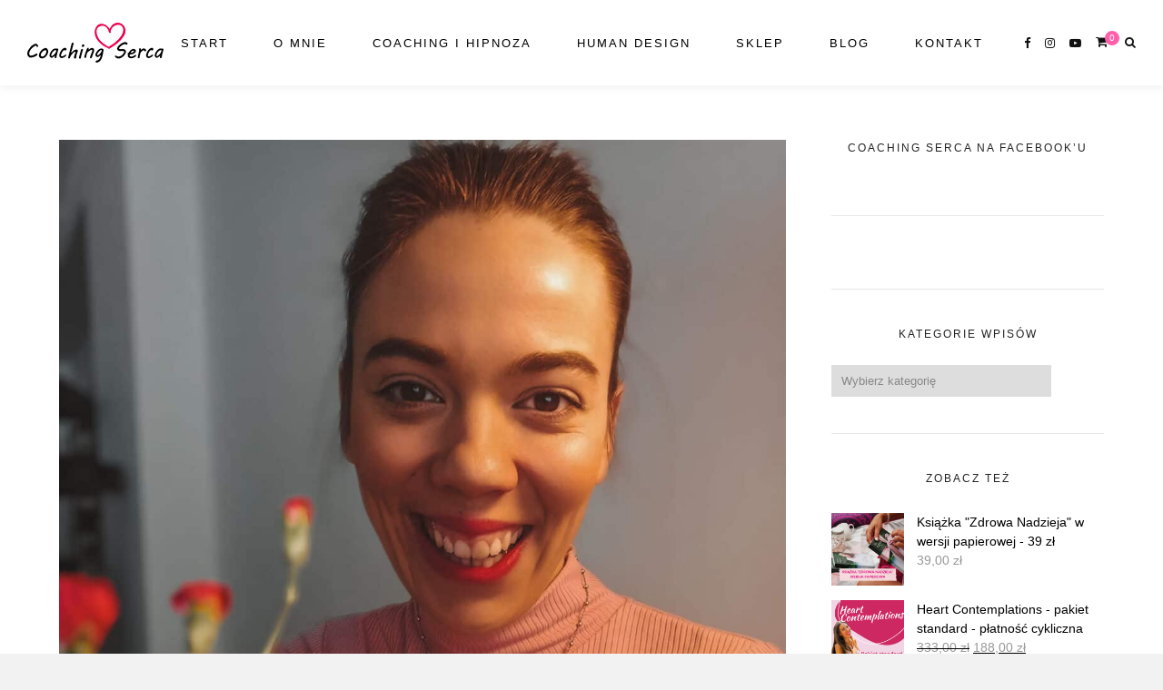

--- FILE ---
content_type: text/html; charset=UTF-8
request_url: https://coachingserca.pl/jestes-idealna-tak-jaka-jestes/
body_size: 24326
content:
<!DOCTYPE html>
<html lang="pl-PL">
<head><meta charset="UTF-8"><script>if(navigator.userAgent.match(/MSIE|Internet Explorer/i)||navigator.userAgent.match(/Trident\/7\..*?rv:11/i)){var href=document.location.href;if(!href.match(/[?&]nowprocket/)){if(href.indexOf("?")==-1){if(href.indexOf("#")==-1){document.location.href=href+"?nowprocket=1"}else{document.location.href=href.replace("#","?nowprocket=1#")}}else{if(href.indexOf("#")==-1){document.location.href=href+"&nowprocket=1"}else{document.location.href=href.replace("#","&nowprocket=1#")}}}}</script><script>(()=>{class RocketLazyLoadScripts{constructor(){this.v="2.0.3",this.userEvents=["keydown","keyup","mousedown","mouseup","mousemove","mouseover","mouseenter","mouseout","mouseleave","touchmove","touchstart","touchend","touchcancel","wheel","click","dblclick","input","visibilitychange"],this.attributeEvents=["onblur","onclick","oncontextmenu","ondblclick","onfocus","onmousedown","onmouseenter","onmouseleave","onmousemove","onmouseout","onmouseover","onmouseup","onmousewheel","onscroll","onsubmit"]}async t(){this.i(),this.o(),/iP(ad|hone)/.test(navigator.userAgent)&&this.h(),this.u(),this.l(this),this.m(),this.k(this),this.p(this),this._(),await Promise.all([this.R(),this.L()]),this.lastBreath=Date.now(),this.S(this),this.P(),this.D(),this.O(),this.M(),await this.C(this.delayedScripts.normal),await this.C(this.delayedScripts.defer),await this.C(this.delayedScripts.async),this.F("domReady"),await this.T(),await this.j(),await this.I(),this.F("windowLoad"),await this.A(),window.dispatchEvent(new Event("rocket-allScriptsLoaded")),this.everythingLoaded=!0,this.lastTouchEnd&&await new Promise((t=>setTimeout(t,500-Date.now()+this.lastTouchEnd))),this.H(),this.F("all"),this.U(),this.W()}i(){this.CSPIssue=sessionStorage.getItem("rocketCSPIssue"),document.addEventListener("securitypolicyviolation",(t=>{this.CSPIssue||"script-src-elem"!==t.violatedDirective||"data"!==t.blockedURI||(this.CSPIssue=!0,sessionStorage.setItem("rocketCSPIssue",!0))}),{isRocket:!0})}o(){window.addEventListener("pageshow",(t=>{this.persisted=t.persisted,this.realWindowLoadedFired=!0}),{isRocket:!0}),window.addEventListener("pagehide",(()=>{this.onFirstUserAction=null}),{isRocket:!0})}h(){let t;function e(e){t=e}window.addEventListener("touchstart",e,{isRocket:!0}),window.addEventListener("touchend",(function i(o){Math.abs(o.changedTouches[0].pageX-t.changedTouches[0].pageX)<10&&Math.abs(o.changedTouches[0].pageY-t.changedTouches[0].pageY)<10&&o.timeStamp-t.timeStamp<200&&(o.target.dispatchEvent(new PointerEvent("click",{target:o.target,bubbles:!0,cancelable:!0,detail:1})),event.preventDefault(),window.removeEventListener("touchstart",e,{isRocket:!0}),window.removeEventListener("touchend",i,{isRocket:!0}))}),{isRocket:!0})}q(t){this.userActionTriggered||("mousemove"!==t.type||this.firstMousemoveIgnored?"keyup"===t.type||"mouseover"===t.type||"mouseout"===t.type||(this.userActionTriggered=!0,this.onFirstUserAction&&this.onFirstUserAction()):this.firstMousemoveIgnored=!0),"click"===t.type&&t.preventDefault(),this.savedUserEvents.length>0&&(t.stopPropagation(),t.stopImmediatePropagation()),"touchstart"===this.lastEvent&&"touchend"===t.type&&(this.lastTouchEnd=Date.now()),"click"===t.type&&(this.lastTouchEnd=0),this.lastEvent=t.type,this.savedUserEvents.push(t)}u(){this.savedUserEvents=[],this.userEventHandler=this.q.bind(this),this.userEvents.forEach((t=>window.addEventListener(t,this.userEventHandler,{passive:!1,isRocket:!0})))}U(){this.userEvents.forEach((t=>window.removeEventListener(t,this.userEventHandler,{passive:!1,isRocket:!0}))),this.savedUserEvents.forEach((t=>{t.target.dispatchEvent(new window[t.constructor.name](t.type,t))}))}m(){this.eventsMutationObserver=new MutationObserver((t=>{const e="return false";for(const i of t){if("attributes"===i.type){const t=i.target.getAttribute(i.attributeName);t&&t!==e&&(i.target.setAttribute("data-rocket-"+i.attributeName,t),i.target["rocket"+i.attributeName]=new Function("event",t),i.target.setAttribute(i.attributeName,e))}"childList"===i.type&&i.addedNodes.forEach((t=>{if(t.nodeType===Node.ELEMENT_NODE)for(const i of t.attributes)this.attributeEvents.includes(i.name)&&i.value&&""!==i.value&&(t.setAttribute("data-rocket-"+i.name,i.value),t["rocket"+i.name]=new Function("event",i.value),t.setAttribute(i.name,e))}))}})),this.eventsMutationObserver.observe(document,{subtree:!0,childList:!0,attributeFilter:this.attributeEvents})}H(){this.eventsMutationObserver.disconnect(),this.attributeEvents.forEach((t=>{document.querySelectorAll("[data-rocket-"+t+"]").forEach((e=>{e.setAttribute(t,e.getAttribute("data-rocket-"+t)),e.removeAttribute("data-rocket-"+t)}))}))}k(t){Object.defineProperty(HTMLElement.prototype,"onclick",{get(){return this.rocketonclick||null},set(e){this.rocketonclick=e,this.setAttribute(t.everythingLoaded?"onclick":"data-rocket-onclick","this.rocketonclick(event)")}})}S(t){function e(e,i){let o=e[i];e[i]=null,Object.defineProperty(e,i,{get:()=>o,set(s){t.everythingLoaded?o=s:e["rocket"+i]=o=s}})}e(document,"onreadystatechange"),e(window,"onload"),e(window,"onpageshow");try{Object.defineProperty(document,"readyState",{get:()=>t.rocketReadyState,set(e){t.rocketReadyState=e},configurable:!0}),document.readyState="loading"}catch(t){console.log("WPRocket DJE readyState conflict, bypassing")}}l(t){this.originalAddEventListener=EventTarget.prototype.addEventListener,this.originalRemoveEventListener=EventTarget.prototype.removeEventListener,this.savedEventListeners=[],EventTarget.prototype.addEventListener=function(e,i,o){o&&o.isRocket||!t.B(e,this)&&!t.userEvents.includes(e)||t.B(e,this)&&!t.userActionTriggered||e.startsWith("rocket-")||t.everythingLoaded?t.originalAddEventListener.call(this,e,i,o):t.savedEventListeners.push({target:this,remove:!1,type:e,func:i,options:o})},EventTarget.prototype.removeEventListener=function(e,i,o){o&&o.isRocket||!t.B(e,this)&&!t.userEvents.includes(e)||t.B(e,this)&&!t.userActionTriggered||e.startsWith("rocket-")||t.everythingLoaded?t.originalRemoveEventListener.call(this,e,i,o):t.savedEventListeners.push({target:this,remove:!0,type:e,func:i,options:o})}}F(t){"all"===t&&(EventTarget.prototype.addEventListener=this.originalAddEventListener,EventTarget.prototype.removeEventListener=this.originalRemoveEventListener),this.savedEventListeners=this.savedEventListeners.filter((e=>{let i=e.type,o=e.target||window;return"domReady"===t&&"DOMContentLoaded"!==i&&"readystatechange"!==i||("windowLoad"===t&&"load"!==i&&"readystatechange"!==i&&"pageshow"!==i||(this.B(i,o)&&(i="rocket-"+i),e.remove?o.removeEventListener(i,e.func,e.options):o.addEventListener(i,e.func,e.options),!1))}))}p(t){let e;function i(e){return t.everythingLoaded?e:e.split(" ").map((t=>"load"===t||t.startsWith("load.")?"rocket-jquery-load":t)).join(" ")}function o(o){function s(e){const s=o.fn[e];o.fn[e]=o.fn.init.prototype[e]=function(){return this[0]===window&&t.userActionTriggered&&("string"==typeof arguments[0]||arguments[0]instanceof String?arguments[0]=i(arguments[0]):"object"==typeof arguments[0]&&Object.keys(arguments[0]).forEach((t=>{const e=arguments[0][t];delete arguments[0][t],arguments[0][i(t)]=e}))),s.apply(this,arguments),this}}if(o&&o.fn&&!t.allJQueries.includes(o)){const e={DOMContentLoaded:[],"rocket-DOMContentLoaded":[]};for(const t in e)document.addEventListener(t,(()=>{e[t].forEach((t=>t()))}),{isRocket:!0});o.fn.ready=o.fn.init.prototype.ready=function(i){function s(){parseInt(o.fn.jquery)>2?setTimeout((()=>i.bind(document)(o))):i.bind(document)(o)}return t.realDomReadyFired?!t.userActionTriggered||t.fauxDomReadyFired?s():e["rocket-DOMContentLoaded"].push(s):e.DOMContentLoaded.push(s),o([])},s("on"),s("one"),s("off"),t.allJQueries.push(o)}e=o}t.allJQueries=[],o(window.jQuery),Object.defineProperty(window,"jQuery",{get:()=>e,set(t){o(t)}})}P(){const t=new Map;document.write=document.writeln=function(e){const i=document.currentScript,o=document.createRange(),s=i.parentElement;let n=t.get(i);void 0===n&&(n=i.nextSibling,t.set(i,n));const c=document.createDocumentFragment();o.setStart(c,0),c.appendChild(o.createContextualFragment(e)),s.insertBefore(c,n)}}async R(){return new Promise((t=>{this.userActionTriggered?t():this.onFirstUserAction=t}))}async L(){return new Promise((t=>{document.addEventListener("DOMContentLoaded",(()=>{this.realDomReadyFired=!0,t()}),{isRocket:!0})}))}async I(){return this.realWindowLoadedFired?Promise.resolve():new Promise((t=>{window.addEventListener("load",t,{isRocket:!0})}))}M(){this.pendingScripts=[];this.scriptsMutationObserver=new MutationObserver((t=>{for(const e of t)e.addedNodes.forEach((t=>{"SCRIPT"!==t.tagName||t.noModule||t.isWPRocket||this.pendingScripts.push({script:t,promise:new Promise((e=>{const i=()=>{const i=this.pendingScripts.findIndex((e=>e.script===t));i>=0&&this.pendingScripts.splice(i,1),e()};t.addEventListener("load",i,{isRocket:!0}),t.addEventListener("error",i,{isRocket:!0}),setTimeout(i,1e3)}))})}))})),this.scriptsMutationObserver.observe(document,{childList:!0,subtree:!0})}async j(){await this.J(),this.pendingScripts.length?(await this.pendingScripts[0].promise,await this.j()):this.scriptsMutationObserver.disconnect()}D(){this.delayedScripts={normal:[],async:[],defer:[]},document.querySelectorAll("script[type$=rocketlazyloadscript]").forEach((t=>{t.hasAttribute("data-rocket-src")?t.hasAttribute("async")&&!1!==t.async?this.delayedScripts.async.push(t):t.hasAttribute("defer")&&!1!==t.defer||"module"===t.getAttribute("data-rocket-type")?this.delayedScripts.defer.push(t):this.delayedScripts.normal.push(t):this.delayedScripts.normal.push(t)}))}async _(){await this.L();let t=[];document.querySelectorAll("script[type$=rocketlazyloadscript][data-rocket-src]").forEach((e=>{let i=e.getAttribute("data-rocket-src");if(i&&!i.startsWith("data:")){i.startsWith("//")&&(i=location.protocol+i);try{const o=new URL(i).origin;o!==location.origin&&t.push({src:o,crossOrigin:e.crossOrigin||"module"===e.getAttribute("data-rocket-type")})}catch(t){}}})),t=[...new Map(t.map((t=>[JSON.stringify(t),t]))).values()],this.N(t,"preconnect")}async $(t){if(await this.G(),!0!==t.noModule||!("noModule"in HTMLScriptElement.prototype))return new Promise((e=>{let i;function o(){(i||t).setAttribute("data-rocket-status","executed"),e()}try{if(navigator.userAgent.includes("Firefox/")||""===navigator.vendor||this.CSPIssue)i=document.createElement("script"),[...t.attributes].forEach((t=>{let e=t.nodeName;"type"!==e&&("data-rocket-type"===e&&(e="type"),"data-rocket-src"===e&&(e="src"),i.setAttribute(e,t.nodeValue))})),t.text&&(i.text=t.text),t.nonce&&(i.nonce=t.nonce),i.hasAttribute("src")?(i.addEventListener("load",o,{isRocket:!0}),i.addEventListener("error",(()=>{i.setAttribute("data-rocket-status","failed-network"),e()}),{isRocket:!0}),setTimeout((()=>{i.isConnected||e()}),1)):(i.text=t.text,o()),i.isWPRocket=!0,t.parentNode.replaceChild(i,t);else{const i=t.getAttribute("data-rocket-type"),s=t.getAttribute("data-rocket-src");i?(t.type=i,t.removeAttribute("data-rocket-type")):t.removeAttribute("type"),t.addEventListener("load",o,{isRocket:!0}),t.addEventListener("error",(i=>{this.CSPIssue&&i.target.src.startsWith("data:")?(console.log("WPRocket: CSP fallback activated"),t.removeAttribute("src"),this.$(t).then(e)):(t.setAttribute("data-rocket-status","failed-network"),e())}),{isRocket:!0}),s?(t.fetchPriority="high",t.removeAttribute("data-rocket-src"),t.src=s):t.src="data:text/javascript;base64,"+window.btoa(unescape(encodeURIComponent(t.text)))}}catch(i){t.setAttribute("data-rocket-status","failed-transform"),e()}}));t.setAttribute("data-rocket-status","skipped")}async C(t){const e=t.shift();return e?(e.isConnected&&await this.$(e),this.C(t)):Promise.resolve()}O(){this.N([...this.delayedScripts.normal,...this.delayedScripts.defer,...this.delayedScripts.async],"preload")}N(t,e){this.trash=this.trash||[];let i=!0;var o=document.createDocumentFragment();t.forEach((t=>{const s=t.getAttribute&&t.getAttribute("data-rocket-src")||t.src;if(s&&!s.startsWith("data:")){const n=document.createElement("link");n.href=s,n.rel=e,"preconnect"!==e&&(n.as="script",n.fetchPriority=i?"high":"low"),t.getAttribute&&"module"===t.getAttribute("data-rocket-type")&&(n.crossOrigin=!0),t.crossOrigin&&(n.crossOrigin=t.crossOrigin),t.integrity&&(n.integrity=t.integrity),t.nonce&&(n.nonce=t.nonce),o.appendChild(n),this.trash.push(n),i=!1}})),document.head.appendChild(o)}W(){this.trash.forEach((t=>t.remove()))}async T(){try{document.readyState="interactive"}catch(t){}this.fauxDomReadyFired=!0;try{await this.G(),document.dispatchEvent(new Event("rocket-readystatechange")),await this.G(),document.rocketonreadystatechange&&document.rocketonreadystatechange(),await this.G(),document.dispatchEvent(new Event("rocket-DOMContentLoaded")),await this.G(),window.dispatchEvent(new Event("rocket-DOMContentLoaded"))}catch(t){console.error(t)}}async A(){try{document.readyState="complete"}catch(t){}try{await this.G(),document.dispatchEvent(new Event("rocket-readystatechange")),await this.G(),document.rocketonreadystatechange&&document.rocketonreadystatechange(),await this.G(),window.dispatchEvent(new Event("rocket-load")),await this.G(),window.rocketonload&&window.rocketonload(),await this.G(),this.allJQueries.forEach((t=>t(window).trigger("rocket-jquery-load"))),await this.G();const t=new Event("rocket-pageshow");t.persisted=this.persisted,window.dispatchEvent(t),await this.G(),window.rocketonpageshow&&window.rocketonpageshow({persisted:this.persisted})}catch(t){console.error(t)}}async G(){Date.now()-this.lastBreath>45&&(await this.J(),this.lastBreath=Date.now())}async J(){return document.hidden?new Promise((t=>setTimeout(t))):new Promise((t=>requestAnimationFrame(t)))}B(t,e){return e===document&&"readystatechange"===t||(e===document&&"DOMContentLoaded"===t||(e===window&&"DOMContentLoaded"===t||(e===window&&"load"===t||e===window&&"pageshow"===t)))}static run(){(new RocketLazyLoadScripts).t()}}RocketLazyLoadScripts.run()})();</script>

	
	<meta http-equiv="X-UA-Compatible" content="IE=edge">
	
			<meta name="viewport" content="width=device-width, initial-scale=1">
		

	<link rel="profile" href="https://gmpg.org/xfn/11" />
	
	<link rel="pingback" href="https://coachingserca.pl/xmlrpc.php" />

	<meta name='robots' content='index, follow, max-image-preview:large, max-snippet:-1, max-video-preview:-1' />
	<style>img:is([sizes="auto" i], [sizes^="auto," i]) { contain-intrinsic-size: 3000px 1500px }</style>
	
	<!-- This site is optimized with the Yoast SEO plugin v25.5 - https://yoast.com/wordpress/plugins/seo/ -->
	<title>Coaching Serca - Jesteś idealna tak jaka jesteś</title>
<link crossorigin data-rocket-preconnect href="https://fonts.googleapis.com" rel="preconnect">
<link data-rocket-preload as="style" href="https://fonts.googleapis.com/css?family=Karla%3A400%2C700%2C400italic%2C700italic%26amp%3Bsubset%3Dlatin%2Clatin-ext%7CLora%3A400%2C700%2C700italic%2C400italic%26amp%3Bsubset%3Dlatin%2Clatin-ext&#038;display=swap" rel="preload">
<link href="https://fonts.googleapis.com/css?family=Karla%3A400%2C700%2C400italic%2C700italic%26amp%3Bsubset%3Dlatin%2Clatin-ext%7CLora%3A400%2C700%2C700italic%2C400italic%26amp%3Bsubset%3Dlatin%2Clatin-ext&#038;display=swap" media="print" onload="this.media=&#039;all&#039;" rel="stylesheet">
<noscript><link rel="stylesheet" href="https://fonts.googleapis.com/css?family=Karla%3A400%2C700%2C400italic%2C700italic%26amp%3Bsubset%3Dlatin%2Clatin-ext%7CLora%3A400%2C700%2C700italic%2C400italic%26amp%3Bsubset%3Dlatin%2Clatin-ext&#038;display=swap"></noscript><link rel="preload" data-rocket-preload as="image" href="https://coachingserca.pl/wp-content/uploads/2022/02/1643712107641-2-1150x1550.jpg" imagesrcset="https://coachingserca.pl/wp-content/uploads/2022/02/1643712107641-2-1150x1550.jpg 1150w, https://coachingserca.pl/wp-content/uploads/2022/02/1643712107641-2-223x300.jpg 223w, https://coachingserca.pl/wp-content/uploads/2022/02/1643712107641-2-760x1024.jpg 760w, https://coachingserca.pl/wp-content/uploads/2022/02/1643712107641-2-768x1035.jpg 768w, https://coachingserca.pl/wp-content/uploads/2022/02/1643712107641-2-1139x1536.jpg 1139w, https://coachingserca.pl/wp-content/uploads/2022/02/1643712107641-2-600x809.jpg 600w, https://coachingserca.pl/wp-content/uploads/2022/02/1643712107641-2.jpg 1519w" imagesizes="(max-width: 1150px) 100vw, 1150px" fetchpriority="high">
	<link rel="canonical" href="https://coachingserca.pl/jestes-idealna-tak-jaka-jestes/" />
	<meta property="og:locale" content="pl_PL" />
	<meta property="og:type" content="article" />
	<meta property="og:title" content="Coaching Serca - Jesteś idealna tak jaka jesteś" />
	<meta property="og:url" content="https://coachingserca.pl/jestes-idealna-tak-jaka-jestes/" />
	<meta property="og:site_name" content="Coaching Serca" />
	<meta property="article:publisher" content="https://www.facebook.com/coachserca/" />
	<meta property="article:published_time" content="2022-02-03T17:49:20+00:00" />
	<meta property="og:image" content="https://coachingserca.pl/wp-content/uploads/2022/02/1643712107641-2.jpg" />
	<meta property="og:image:width" content="1519" />
	<meta property="og:image:height" content="2048" />
	<meta property="og:image:type" content="image/jpeg" />
	<meta name="author" content="Ada Kinowska" />
	<meta name="twitter:card" content="summary_large_image" />
	<meta name="twitter:label1" content="Napisane przez" />
	<meta name="twitter:data1" content="Ada Kinowska" />
	<meta name="twitter:label2" content="Szacowany czas czytania" />
	<meta name="twitter:data2" content="1 minuta" />
	<script type="application/ld+json" class="yoast-schema-graph">{"@context":"https://schema.org","@graph":[{"@type":"WebPage","@id":"https://coachingserca.pl/jestes-idealna-tak-jaka-jestes/","url":"https://coachingserca.pl/jestes-idealna-tak-jaka-jestes/","name":"Coaching Serca - Jesteś idealna tak jaka jesteś","isPartOf":{"@id":"https://coachingserca.pl/#website"},"primaryImageOfPage":{"@id":"https://coachingserca.pl/jestes-idealna-tak-jaka-jestes/#primaryimage"},"image":{"@id":"https://coachingserca.pl/jestes-idealna-tak-jaka-jestes/#primaryimage"},"thumbnailUrl":"https://coachingserca.pl/wp-content/uploads/2022/02/1643712107641-2.jpg","datePublished":"2022-02-03T17:49:20+00:00","author":{"@id":"https://coachingserca.pl/#/schema/person/473a8ca5b06a8d18d46729b1e5a92bae"},"breadcrumb":{"@id":"https://coachingserca.pl/jestes-idealna-tak-jaka-jestes/#breadcrumb"},"inLanguage":"pl-PL","potentialAction":[{"@type":"ReadAction","target":["https://coachingserca.pl/jestes-idealna-tak-jaka-jestes/"]}]},{"@type":"ImageObject","inLanguage":"pl-PL","@id":"https://coachingserca.pl/jestes-idealna-tak-jaka-jestes/#primaryimage","url":"https://coachingserca.pl/wp-content/uploads/2022/02/1643712107641-2.jpg","contentUrl":"https://coachingserca.pl/wp-content/uploads/2022/02/1643712107641-2.jpg","width":1519,"height":2048},{"@type":"BreadcrumbList","@id":"https://coachingserca.pl/jestes-idealna-tak-jaka-jestes/#breadcrumb","itemListElement":[{"@type":"ListItem","position":1,"name":"Strona główna","item":"https://coachingserca.pl/"},{"@type":"ListItem","position":2,"name":"Blog","item":"https://coachingserca.pl/blog/"},{"@type":"ListItem","position":3,"name":"Jesteś idealna tak jaka jesteś"}]},{"@type":"WebSite","@id":"https://coachingserca.pl/#website","url":"https://coachingserca.pl/","name":"Coaching Serca","description":"Twoja świadoma droga do harmonii ciała, umysłu i SERCA","potentialAction":[{"@type":"SearchAction","target":{"@type":"EntryPoint","urlTemplate":"https://coachingserca.pl/?s={search_term_string}"},"query-input":{"@type":"PropertyValueSpecification","valueRequired":true,"valueName":"search_term_string"}}],"inLanguage":"pl-PL"},{"@type":"Person","@id":"https://coachingserca.pl/#/schema/person/473a8ca5b06a8d18d46729b1e5a92bae","name":"Ada Kinowska","image":{"@type":"ImageObject","inLanguage":"pl-PL","@id":"https://coachingserca.pl/#/schema/person/image/","url":"https://secure.gravatar.com/avatar/685bb8969de54b89607cb0f7722af30ace8ce0e06df1f60d7295d8ca9644cdd8?s=96&d=mm&r=g","contentUrl":"https://secure.gravatar.com/avatar/685bb8969de54b89607cb0f7722af30ace8ce0e06df1f60d7295d8ca9644cdd8?s=96&d=mm&r=g","caption":"Ada Kinowska"}}]}</script>
	<!-- / Yoast SEO plugin. -->


<link rel='dns-prefetch' href='//fonts.googleapis.com' />
<link href='https://fonts.gstatic.com' crossorigin rel='preconnect' />
<link rel="alternate" type="application/rss+xml" title="Coaching Serca &raquo; Kanał z wpisami" href="https://coachingserca.pl/feed/" />
<link rel="alternate" type="application/rss+xml" title="Coaching Serca &raquo; Kanał z komentarzami" href="https://coachingserca.pl/comments/feed/" />
<link rel="alternate" type="application/rss+xml" title="Coaching Serca &raquo; Jesteś idealna tak jaka jesteś Kanał z komentarzami" href="https://coachingserca.pl/jestes-idealna-tak-jaka-jestes/feed/" />
<link rel='stylesheet' id='sbi_styles-css' href='https://coachingserca.pl/wp-content/plugins/instagram-feed/css/sbi-styles.min.css?ver=6.9.1' type='text/css' media='all' />
<style id='wp-emoji-styles-inline-css' type='text/css'>

	img.wp-smiley, img.emoji {
		display: inline !important;
		border: none !important;
		box-shadow: none !important;
		height: 1em !important;
		width: 1em !important;
		margin: 0 0.07em !important;
		vertical-align: -0.1em !important;
		background: none !important;
		padding: 0 !important;
	}
</style>
<link rel='stylesheet' id='wp-block-library-css' href='https://coachingserca.pl/wp-includes/css/dist/block-library/style.min.css?ver=6.8.3' type='text/css' media='all' />
<style id='classic-theme-styles-inline-css' type='text/css'>
/*! This file is auto-generated */
.wp-block-button__link{color:#fff;background-color:#32373c;border-radius:9999px;box-shadow:none;text-decoration:none;padding:calc(.667em + 2px) calc(1.333em + 2px);font-size:1.125em}.wp-block-file__button{background:#32373c;color:#fff;text-decoration:none}
</style>
<style id='global-styles-inline-css' type='text/css'>
:root{--wp--preset--aspect-ratio--square: 1;--wp--preset--aspect-ratio--4-3: 4/3;--wp--preset--aspect-ratio--3-4: 3/4;--wp--preset--aspect-ratio--3-2: 3/2;--wp--preset--aspect-ratio--2-3: 2/3;--wp--preset--aspect-ratio--16-9: 16/9;--wp--preset--aspect-ratio--9-16: 9/16;--wp--preset--color--black: #000000;--wp--preset--color--cyan-bluish-gray: #abb8c3;--wp--preset--color--white: #ffffff;--wp--preset--color--pale-pink: #f78da7;--wp--preset--color--vivid-red: #cf2e2e;--wp--preset--color--luminous-vivid-orange: #ff6900;--wp--preset--color--luminous-vivid-amber: #fcb900;--wp--preset--color--light-green-cyan: #7bdcb5;--wp--preset--color--vivid-green-cyan: #00d084;--wp--preset--color--pale-cyan-blue: #8ed1fc;--wp--preset--color--vivid-cyan-blue: #0693e3;--wp--preset--color--vivid-purple: #9b51e0;--wp--preset--gradient--vivid-cyan-blue-to-vivid-purple: linear-gradient(135deg,rgba(6,147,227,1) 0%,rgb(155,81,224) 100%);--wp--preset--gradient--light-green-cyan-to-vivid-green-cyan: linear-gradient(135deg,rgb(122,220,180) 0%,rgb(0,208,130) 100%);--wp--preset--gradient--luminous-vivid-amber-to-luminous-vivid-orange: linear-gradient(135deg,rgba(252,185,0,1) 0%,rgba(255,105,0,1) 100%);--wp--preset--gradient--luminous-vivid-orange-to-vivid-red: linear-gradient(135deg,rgba(255,105,0,1) 0%,rgb(207,46,46) 100%);--wp--preset--gradient--very-light-gray-to-cyan-bluish-gray: linear-gradient(135deg,rgb(238,238,238) 0%,rgb(169,184,195) 100%);--wp--preset--gradient--cool-to-warm-spectrum: linear-gradient(135deg,rgb(74,234,220) 0%,rgb(151,120,209) 20%,rgb(207,42,186) 40%,rgb(238,44,130) 60%,rgb(251,105,98) 80%,rgb(254,248,76) 100%);--wp--preset--gradient--blush-light-purple: linear-gradient(135deg,rgb(255,206,236) 0%,rgb(152,150,240) 100%);--wp--preset--gradient--blush-bordeaux: linear-gradient(135deg,rgb(254,205,165) 0%,rgb(254,45,45) 50%,rgb(107,0,62) 100%);--wp--preset--gradient--luminous-dusk: linear-gradient(135deg,rgb(255,203,112) 0%,rgb(199,81,192) 50%,rgb(65,88,208) 100%);--wp--preset--gradient--pale-ocean: linear-gradient(135deg,rgb(255,245,203) 0%,rgb(182,227,212) 50%,rgb(51,167,181) 100%);--wp--preset--gradient--electric-grass: linear-gradient(135deg,rgb(202,248,128) 0%,rgb(113,206,126) 100%);--wp--preset--gradient--midnight: linear-gradient(135deg,rgb(2,3,129) 0%,rgb(40,116,252) 100%);--wp--preset--font-size--small: 13px;--wp--preset--font-size--medium: 20px;--wp--preset--font-size--large: 36px;--wp--preset--font-size--x-large: 42px;--wp--preset--spacing--20: 0.44rem;--wp--preset--spacing--30: 0.67rem;--wp--preset--spacing--40: 1rem;--wp--preset--spacing--50: 1.5rem;--wp--preset--spacing--60: 2.25rem;--wp--preset--spacing--70: 3.38rem;--wp--preset--spacing--80: 5.06rem;--wp--preset--shadow--natural: 6px 6px 9px rgba(0, 0, 0, 0.2);--wp--preset--shadow--deep: 12px 12px 50px rgba(0, 0, 0, 0.4);--wp--preset--shadow--sharp: 6px 6px 0px rgba(0, 0, 0, 0.2);--wp--preset--shadow--outlined: 6px 6px 0px -3px rgba(255, 255, 255, 1), 6px 6px rgba(0, 0, 0, 1);--wp--preset--shadow--crisp: 6px 6px 0px rgba(0, 0, 0, 1);}:where(.is-layout-flex){gap: 0.5em;}:where(.is-layout-grid){gap: 0.5em;}body .is-layout-flex{display: flex;}.is-layout-flex{flex-wrap: wrap;align-items: center;}.is-layout-flex > :is(*, div){margin: 0;}body .is-layout-grid{display: grid;}.is-layout-grid > :is(*, div){margin: 0;}:where(.wp-block-columns.is-layout-flex){gap: 2em;}:where(.wp-block-columns.is-layout-grid){gap: 2em;}:where(.wp-block-post-template.is-layout-flex){gap: 1.25em;}:where(.wp-block-post-template.is-layout-grid){gap: 1.25em;}.has-black-color{color: var(--wp--preset--color--black) !important;}.has-cyan-bluish-gray-color{color: var(--wp--preset--color--cyan-bluish-gray) !important;}.has-white-color{color: var(--wp--preset--color--white) !important;}.has-pale-pink-color{color: var(--wp--preset--color--pale-pink) !important;}.has-vivid-red-color{color: var(--wp--preset--color--vivid-red) !important;}.has-luminous-vivid-orange-color{color: var(--wp--preset--color--luminous-vivid-orange) !important;}.has-luminous-vivid-amber-color{color: var(--wp--preset--color--luminous-vivid-amber) !important;}.has-light-green-cyan-color{color: var(--wp--preset--color--light-green-cyan) !important;}.has-vivid-green-cyan-color{color: var(--wp--preset--color--vivid-green-cyan) !important;}.has-pale-cyan-blue-color{color: var(--wp--preset--color--pale-cyan-blue) !important;}.has-vivid-cyan-blue-color{color: var(--wp--preset--color--vivid-cyan-blue) !important;}.has-vivid-purple-color{color: var(--wp--preset--color--vivid-purple) !important;}.has-black-background-color{background-color: var(--wp--preset--color--black) !important;}.has-cyan-bluish-gray-background-color{background-color: var(--wp--preset--color--cyan-bluish-gray) !important;}.has-white-background-color{background-color: var(--wp--preset--color--white) !important;}.has-pale-pink-background-color{background-color: var(--wp--preset--color--pale-pink) !important;}.has-vivid-red-background-color{background-color: var(--wp--preset--color--vivid-red) !important;}.has-luminous-vivid-orange-background-color{background-color: var(--wp--preset--color--luminous-vivid-orange) !important;}.has-luminous-vivid-amber-background-color{background-color: var(--wp--preset--color--luminous-vivid-amber) !important;}.has-light-green-cyan-background-color{background-color: var(--wp--preset--color--light-green-cyan) !important;}.has-vivid-green-cyan-background-color{background-color: var(--wp--preset--color--vivid-green-cyan) !important;}.has-pale-cyan-blue-background-color{background-color: var(--wp--preset--color--pale-cyan-blue) !important;}.has-vivid-cyan-blue-background-color{background-color: var(--wp--preset--color--vivid-cyan-blue) !important;}.has-vivid-purple-background-color{background-color: var(--wp--preset--color--vivid-purple) !important;}.has-black-border-color{border-color: var(--wp--preset--color--black) !important;}.has-cyan-bluish-gray-border-color{border-color: var(--wp--preset--color--cyan-bluish-gray) !important;}.has-white-border-color{border-color: var(--wp--preset--color--white) !important;}.has-pale-pink-border-color{border-color: var(--wp--preset--color--pale-pink) !important;}.has-vivid-red-border-color{border-color: var(--wp--preset--color--vivid-red) !important;}.has-luminous-vivid-orange-border-color{border-color: var(--wp--preset--color--luminous-vivid-orange) !important;}.has-luminous-vivid-amber-border-color{border-color: var(--wp--preset--color--luminous-vivid-amber) !important;}.has-light-green-cyan-border-color{border-color: var(--wp--preset--color--light-green-cyan) !important;}.has-vivid-green-cyan-border-color{border-color: var(--wp--preset--color--vivid-green-cyan) !important;}.has-pale-cyan-blue-border-color{border-color: var(--wp--preset--color--pale-cyan-blue) !important;}.has-vivid-cyan-blue-border-color{border-color: var(--wp--preset--color--vivid-cyan-blue) !important;}.has-vivid-purple-border-color{border-color: var(--wp--preset--color--vivid-purple) !important;}.has-vivid-cyan-blue-to-vivid-purple-gradient-background{background: var(--wp--preset--gradient--vivid-cyan-blue-to-vivid-purple) !important;}.has-light-green-cyan-to-vivid-green-cyan-gradient-background{background: var(--wp--preset--gradient--light-green-cyan-to-vivid-green-cyan) !important;}.has-luminous-vivid-amber-to-luminous-vivid-orange-gradient-background{background: var(--wp--preset--gradient--luminous-vivid-amber-to-luminous-vivid-orange) !important;}.has-luminous-vivid-orange-to-vivid-red-gradient-background{background: var(--wp--preset--gradient--luminous-vivid-orange-to-vivid-red) !important;}.has-very-light-gray-to-cyan-bluish-gray-gradient-background{background: var(--wp--preset--gradient--very-light-gray-to-cyan-bluish-gray) !important;}.has-cool-to-warm-spectrum-gradient-background{background: var(--wp--preset--gradient--cool-to-warm-spectrum) !important;}.has-blush-light-purple-gradient-background{background: var(--wp--preset--gradient--blush-light-purple) !important;}.has-blush-bordeaux-gradient-background{background: var(--wp--preset--gradient--blush-bordeaux) !important;}.has-luminous-dusk-gradient-background{background: var(--wp--preset--gradient--luminous-dusk) !important;}.has-pale-ocean-gradient-background{background: var(--wp--preset--gradient--pale-ocean) !important;}.has-electric-grass-gradient-background{background: var(--wp--preset--gradient--electric-grass) !important;}.has-midnight-gradient-background{background: var(--wp--preset--gradient--midnight) !important;}.has-small-font-size{font-size: var(--wp--preset--font-size--small) !important;}.has-medium-font-size{font-size: var(--wp--preset--font-size--medium) !important;}.has-large-font-size{font-size: var(--wp--preset--font-size--large) !important;}.has-x-large-font-size{font-size: var(--wp--preset--font-size--x-large) !important;}
:where(.wp-block-post-template.is-layout-flex){gap: 1.25em;}:where(.wp-block-post-template.is-layout-grid){gap: 1.25em;}
:where(.wp-block-columns.is-layout-flex){gap: 2em;}:where(.wp-block-columns.is-layout-grid){gap: 2em;}
:root :where(.wp-block-pullquote){font-size: 1.5em;line-height: 1.6;}
</style>
<link data-minify="1" rel='stylesheet' id='cookie-law-info-css' href='https://coachingserca.pl/wp-content/cache/min/1/wp-content/plugins/cookie-law-info/legacy/public/css/cookie-law-info-public.css?ver=1752694845' type='text/css' media='all' />
<link data-minify="1" rel='stylesheet' id='cookie-law-info-gdpr-css' href='https://coachingserca.pl/wp-content/cache/min/1/wp-content/plugins/cookie-law-info/legacy/public/css/cookie-law-info-gdpr.css?ver=1752694845' type='text/css' media='all' />
<link data-minify="1" rel='stylesheet' id='mailerlite_forms.css-css' href='https://coachingserca.pl/wp-content/cache/min/1/wp-content/plugins/official-mailerlite-sign-up-forms/assets/css/mailerlite_forms.css?ver=1752694845' type='text/css' media='all' />
<link data-minify="1" rel='stylesheet' id='woocommerce-layout-css' href='https://coachingserca.pl/wp-content/cache/min/1/wp-content/plugins/woocommerce/assets/css/woocommerce-layout.css?ver=1752694845' type='text/css' media='all' />
<link data-minify="1" rel='stylesheet' id='woocommerce-smallscreen-css' href='https://coachingserca.pl/wp-content/cache/min/1/wp-content/plugins/woocommerce/assets/css/woocommerce-smallscreen.css?ver=1752694845' type='text/css' media='only screen and (max-width: 768px)' />
<link data-minify="1" rel='stylesheet' id='woocommerce-general-css' href='https://coachingserca.pl/wp-content/cache/min/1/wp-content/plugins/woocommerce/assets/css/woocommerce.css?ver=1752694845' type='text/css' media='all' />
<style id='woocommerce-inline-inline-css' type='text/css'>
.woocommerce form .form-row .required { visibility: visible; }
</style>
<link data-minify="1" rel='stylesheet' id='brands-styles-css' href='https://coachingserca.pl/wp-content/cache/min/1/wp-content/plugins/woocommerce/assets/css/brands.css?ver=1752694845' type='text/css' media='all' />
<link data-minify="1" rel='stylesheet' id='laurel_style-css' href='https://coachingserca.pl/wp-content/cache/min/1/wp-content/themes/laurel/style.css?ver=1752694845' type='text/css' media='all' />
<link data-minify="1" rel='stylesheet' id='fontawesome-css-css' href='https://coachingserca.pl/wp-content/cache/min/1/wp-content/themes/laurel/css/font-awesome.min.css?ver=1752694845' type='text/css' media='all' />
<link data-minify="1" rel='stylesheet' id='bxslider-css-css' href='https://coachingserca.pl/wp-content/cache/min/1/wp-content/themes/laurel/css/jquery.bxslider.css?ver=1752694845' type='text/css' media='all' />
<link data-minify="1" rel='stylesheet' id='laurel_respon-css' href='https://coachingserca.pl/wp-content/cache/min/1/wp-content/themes/laurel/css/responsive.css?ver=1752694845' type='text/css' media='all' />

<link data-minify="1" rel='stylesheet' id='gca-column-styles-css' href='https://coachingserca.pl/wp-content/cache/min/1/wp-content/plugins/genesis-columns-advanced/css/gca-column-styles.css?ver=1752694845' type='text/css' media='all' />
<link rel='stylesheet' id='elementor-frontend-css' href='https://coachingserca.pl/wp-content/plugins/elementor/assets/css/frontend.min.css?ver=3.30.2' type='text/css' media='all' />
<link rel='stylesheet' id='eael-general-css' href='https://coachingserca.pl/wp-content/plugins/essential-addons-for-elementor-lite/assets/front-end/css/view/general.min.css?ver=6.2.0' type='text/css' media='all' />
<style id='rocket-lazyload-inline-css' type='text/css'>
.rll-youtube-player{position:relative;padding-bottom:56.23%;height:0;overflow:hidden;max-width:100%;}.rll-youtube-player:focus-within{outline: 2px solid currentColor;outline-offset: 5px;}.rll-youtube-player iframe{position:absolute;top:0;left:0;width:100%;height:100%;z-index:100;background:0 0}.rll-youtube-player img{bottom:0;display:block;left:0;margin:auto;max-width:100%;width:100%;position:absolute;right:0;top:0;border:none;height:auto;-webkit-transition:.4s all;-moz-transition:.4s all;transition:.4s all}.rll-youtube-player img:hover{-webkit-filter:brightness(75%)}.rll-youtube-player .play{height:100%;width:100%;left:0;top:0;position:absolute;background:url(https://coachingserca.pl/wp-content/plugins/wp-rocket/assets/img/youtube.png) no-repeat center;background-color: transparent !important;cursor:pointer;border:none;}
</style>
<script type="rocketlazyloadscript" data-rocket-type="text/javascript" data-rocket-src="https://coachingserca.pl/wp-includes/js/jquery/jquery.min.js?ver=3.7.1" id="jquery-core-js" data-rocket-defer defer></script>
<script type="rocketlazyloadscript" data-rocket-type="text/javascript" data-rocket-src="https://coachingserca.pl/wp-includes/js/jquery/jquery-migrate.min.js?ver=3.4.1" id="jquery-migrate-js" data-rocket-defer defer></script>
<script type="text/javascript" id="cookie-law-info-js-extra">
/* <![CDATA[ */
var Cli_Data = {"nn_cookie_ids":[],"cookielist":[],"non_necessary_cookies":[],"ccpaEnabled":"","ccpaRegionBased":"","ccpaBarEnabled":"","strictlyEnabled":["necessary","obligatoire"],"ccpaType":"gdpr","js_blocking":"","custom_integration":"","triggerDomRefresh":"","secure_cookies":""};
var cli_cookiebar_settings = {"animate_speed_hide":"500","animate_speed_show":"500","background":"#fff","border":"#ff1280","border_on":"","button_1_button_colour":"#ff1280","button_1_button_hover":"#cc0e66","button_1_link_colour":"#fff","button_1_as_button":"1","button_1_new_win":"","button_2_button_colour":"#ff1280","button_2_button_hover":"#cc0e66","button_2_link_colour":"#ffffff","button_2_as_button":"1","button_2_hidebar":"","button_3_button_colour":"#000","button_3_button_hover":"#000000","button_3_link_colour":"#fff","button_3_as_button":"1","button_3_new_win":"","button_4_button_colour":"#000","button_4_button_hover":"#000000","button_4_link_colour":"#fff","button_4_as_button":"1","button_7_button_colour":"#61a229","button_7_button_hover":"#4e8221","button_7_link_colour":"#fff","button_7_as_button":"1","button_7_new_win":"","font_family":"inherit","header_fix":"","notify_animate_hide":"1","notify_animate_show":"","notify_div_id":"#cookie-law-info-bar","notify_position_horizontal":"right","notify_position_vertical":"bottom","scroll_close":"","scroll_close_reload":"","accept_close_reload":"","reject_close_reload":"","showagain_tab":"","showagain_background":"#fff","showagain_border":"#000","showagain_div_id":"#cookie-law-info-again","showagain_x_position":"100px","text":"#000","show_once_yn":"","show_once":"10000","logging_on":"","as_popup":"","popup_overlay":"1","bar_heading_text":"","cookie_bar_as":"banner","popup_showagain_position":"bottom-right","widget_position":"left"};
var log_object = {"ajax_url":"https:\/\/coachingserca.pl\/wp-admin\/admin-ajax.php"};
/* ]]> */
</script>
<script type="rocketlazyloadscript" data-minify="1" data-rocket-type="text/javascript" data-rocket-src="https://coachingserca.pl/wp-content/cache/min/1/wp-content/plugins/cookie-law-info/legacy/public/js/cookie-law-info-public.js?ver=1752694845" id="cookie-law-info-js" data-rocket-defer defer></script>
<script type="rocketlazyloadscript" data-rocket-type="text/javascript" data-rocket-src="https://coachingserca.pl/wp-content/plugins/woocommerce/assets/js/jquery-blockui/jquery.blockUI.min.js?ver=2.7.0-wc.10.0.5" id="jquery-blockui-js" defer="defer" data-wp-strategy="defer"></script>
<script type="text/javascript" id="wc-add-to-cart-js-extra">
/* <![CDATA[ */
var wc_add_to_cart_params = {"ajax_url":"\/wp-admin\/admin-ajax.php","wc_ajax_url":"\/?wc-ajax=%%endpoint%%","i18n_view_cart":"Zobacz koszyk","cart_url":"https:\/\/coachingserca.pl\/koszyk\/","is_cart":"","cart_redirect_after_add":"yes"};
/* ]]> */
</script>
<script type="rocketlazyloadscript" data-rocket-type="text/javascript" data-rocket-src="https://coachingserca.pl/wp-content/plugins/woocommerce/assets/js/frontend/add-to-cart.min.js?ver=10.0.5" id="wc-add-to-cart-js" defer="defer" data-wp-strategy="defer"></script>
<script type="rocketlazyloadscript" data-rocket-type="text/javascript" data-rocket-src="https://coachingserca.pl/wp-content/plugins/woocommerce/assets/js/js-cookie/js.cookie.min.js?ver=2.1.4-wc.10.0.5" id="js-cookie-js" defer="defer" data-wp-strategy="defer"></script>
<script type="text/javascript" id="woocommerce-js-extra">
/* <![CDATA[ */
var woocommerce_params = {"ajax_url":"\/wp-admin\/admin-ajax.php","wc_ajax_url":"\/?wc-ajax=%%endpoint%%","i18n_password_show":"Poka\u017c has\u0142o","i18n_password_hide":"Ukryj has\u0142o"};
/* ]]> */
</script>
<script type="rocketlazyloadscript" data-rocket-type="text/javascript" data-rocket-src="https://coachingserca.pl/wp-content/plugins/woocommerce/assets/js/frontend/woocommerce.min.js?ver=10.0.5" id="woocommerce-js" defer="defer" data-wp-strategy="defer"></script>
<link rel="https://api.w.org/" href="https://coachingserca.pl/wp-json/" /><link rel="alternate" title="JSON" type="application/json" href="https://coachingserca.pl/wp-json/wp/v2/posts/6608" /><link rel="EditURI" type="application/rsd+xml" title="RSD" href="https://coachingserca.pl/xmlrpc.php?rsd" />
<meta name="generator" content="WordPress 6.8.3" />
<meta name="generator" content="WooCommerce 10.0.5" />
<link rel='shortlink' href='https://coachingserca.pl/?p=6608' />
<link rel="alternate" title="oEmbed (JSON)" type="application/json+oembed" href="https://coachingserca.pl/wp-json/oembed/1.0/embed?url=https%3A%2F%2Fcoachingserca.pl%2Fjestes-idealna-tak-jaka-jestes%2F" />
<link rel="alternate" title="oEmbed (XML)" type="text/xml+oembed" href="https://coachingserca.pl/wp-json/oembed/1.0/embed?url=https%3A%2F%2Fcoachingserca.pl%2Fjestes-idealna-tak-jaka-jestes%2F&#038;format=xml" />
<script type="rocketlazyloadscript">readMoreArgs = []</script><script type="rocketlazyloadscript" data-rocket-type="text/javascript">
				EXPM_VERSION=3.488;EXPM_AJAX_URL='https://coachingserca.pl/wp-admin/admin-ajax.php';
			function yrmAddEvent(element, eventName, fn) {
				if (element.addEventListener)
					element.addEventListener(eventName, fn, false);
				else if (element.attachEvent)
					element.attachEvent('on' + eventName, fn);
			}
			</script><!-- Facebook Pixel Code -->
<script type="rocketlazyloadscript">
!function(f,b,e,v,n,t,s){if(f.fbq)return;n=f.fbq=function(){n.callMethod?
n.callMethod.apply(n,arguments):n.queue.push(arguments)};if(!f._fbq)f._fbq=n;
n.push=n;n.loaded=!0;n.version='2.0';n.queue=[];t=b.createElement(e);t.async=!0;
t.src=v;s=b.getElementsByTagName(e)[0];s.parentNode.insertBefore(t,s)}(window,
document,'script','https://connect.facebook.net/en_US/fbevents.js');
fbq('init', '1992500927635521'); // Insert your pixel ID here.
fbq('track', 'PageView');
</script>
<noscript><img height="1" width="1" style="display:none"
src="https://www.facebook.com/tr?id=1992500927635521&ev=PageView&noscript=1"
/></noscript>
<!-- DO NOT MODIFY -->
<!-- End Facebook Pixel Code -->        <!-- MailerLite Universal -->
        <script type="rocketlazyloadscript">
            (function(w,d,e,u,f,l,n){w[f]=w[f]||function(){(w[f].q=w[f].q||[])
                .push(arguments);},l=d.createElement(e),l.async=1,l.src=u,
                n=d.getElementsByTagName(e)[0],n.parentNode.insertBefore(l,n);})
            (window,document,'script','https://assets.mailerlite.com/js/universal.js','ml');
            ml('account', '619186');
            ml('enablePopups', true);
        </script>
        <!-- End MailerLite Universal -->
            <style type="text/css">
	
														
														
														
				
																				
																		
																		
								
										
												
										.post-entry .read-more, .read-more { background:#ff5ea9; }								.widget .tagcloud a:hover, .post-tags a:hover { background:#ff5ea9; }										
												.subscribe-box input[type=submit] { background:#ff5ea9; }								
		a, .woocommerce .star-rating{ color:#ff5ea9; }		.cart-contents .sp-count { background:#ff5ea9; }										
				
				@media only screen and (max-width : 1400px) {
#nav-wrapper { display:block; }
#mobile-menu { display:none; }
#slick-mobile-menu { display:none; }
}
@media only screen and (min-width: 942px) and (max-width: 1170px) {
#nav-wrapper { display:none; }
#mobile-menu { display:block; }
#slick-mobile-menu { display:block; }
}
@media only screen and (min-width: 768px) and (max-width: 960px) {
#nav-wrapper { display:none; }
#mobile-menu { display:block; }
#slick-mobile-menu { display:block; }
}
@media only screen and (max-width: 767px) {
#nav-wrapper { display:none; }
#mobile-menu { display:block; }
#slick-mobile-menu { display:block; }
}				
    </style>
    	<noscript><style>.woocommerce-product-gallery{ opacity: 1 !important; }</style></noscript>
	<meta name="generator" content="Elementor 3.30.2; features: additional_custom_breakpoints; settings: css_print_method-external, google_font-enabled, font_display-auto">
			<style>
				.e-con.e-parent:nth-of-type(n+4):not(.e-lazyloaded):not(.e-no-lazyload),
				.e-con.e-parent:nth-of-type(n+4):not(.e-lazyloaded):not(.e-no-lazyload) * {
					background-image: none !important;
				}
				@media screen and (max-height: 1024px) {
					.e-con.e-parent:nth-of-type(n+3):not(.e-lazyloaded):not(.e-no-lazyload),
					.e-con.e-parent:nth-of-type(n+3):not(.e-lazyloaded):not(.e-no-lazyload) * {
						background-image: none !important;
					}
				}
				@media screen and (max-height: 640px) {
					.e-con.e-parent:nth-of-type(n+2):not(.e-lazyloaded):not(.e-no-lazyload),
					.e-con.e-parent:nth-of-type(n+2):not(.e-lazyloaded):not(.e-no-lazyload) * {
						background-image: none !important;
					}
				}
			</style>
			<style type="text/css">.blue-message {
background: none repeat scroll 0 0 #3399ff;
color: #ffffff;
text-shadow: none;
font-size: 14px;
line-height: 24px;
padding: 10px;
} 
.green-message {
background: none repeat scroll 0 0 #8cc14c;
color: #ffffff;
text-shadow: none;
font-size: 14px;
line-height: 24px;
padding: 10px;
} 
.orange-message {
background: none repeat scroll 0 0 #faa732;
color: #ffffff;
text-shadow: none;
font-size: 14px;
line-height: 24px;
padding: 10px;
} 
.red-message {
background: none repeat scroll 0 0 #da4d31;
color: #ffffff;
text-shadow: none;
font-size: 14px;
line-height: 24px;
padding: 10px;
} 
.grey-message {
background: none repeat scroll 0 0 #53555c;
color: #ffffff;
text-shadow: none;
font-size: 14px;
line-height: 24px;
padding: 10px;
} 
.left-block {
background: none repeat scroll 0 0px, radial-gradient(ellipse at center center, #ffffff 0%, #f2f2f2 100%) repeat scroll 0 0 rgba(0, 0, 0, 0);
color: #8b8e97;
padding: 10px;
margin: 10px;
float: left;
} 
.right-block {
background: none repeat scroll 0 0px, radial-gradient(ellipse at center center, #ffffff 0%, #f2f2f2 100%) repeat scroll 0 0 rgba(0, 0, 0, 0);
color: #8b8e97;
padding: 10px;
margin: 10px;
float: right;
} 
.blockquotes {
background: none;
border-left: 5px solid #f1f1f1;
color: #8B8E97;
font-size: 14px;
font-style: italic;
line-height: 22px;
padding-left: 15px;
padding: 10px;
width: 60%;
float: left;
} 
</style><link rel="icon" href="https://coachingserca.pl/wp-content/uploads/2022/10/cropped-logo_cs_footer-2-32x32.png" sizes="32x32" />
<link rel="icon" href="https://coachingserca.pl/wp-content/uploads/2022/10/cropped-logo_cs_footer-2-192x192.png" sizes="192x192" />
<link rel="apple-touch-icon" href="https://coachingserca.pl/wp-content/uploads/2022/10/cropped-logo_cs_footer-2-180x180.png" />
<meta name="msapplication-TileImage" content="https://coachingserca.pl/wp-content/uploads/2022/10/cropped-logo_cs_footer-2-270x270.png" />
<noscript><style id="rocket-lazyload-nojs-css">.rll-youtube-player, [data-lazy-src]{display:none !important;}</style></noscript>	
	
<meta name="generator" content="WP Rocket 3.19.1.2" data-wpr-features="wpr_delay_js wpr_defer_js wpr_minify_js wpr_lazyload_images wpr_lazyload_iframes wpr_preconnect_external_domains wpr_oci wpr_image_dimensions wpr_minify_css wpr_preload_links wpr_desktop" /></head>

<body data-rsssl=1 class="wp-singular post-template-default single single-post postid-6608 single-format-standard wp-theme-laurel theme-laurel woocommerce-no-js elementor-default elementor-kit-5351">
	<div  id="fb-root"></div>
<script type="rocketlazyloadscript" async defer crossorigin="anonymous" data-rocket-src="https://connect.facebook.net/pl_PL/sdk.js#xfbml=1&version=v3.3&appId=228549507157785&autoLogAppEvents=1"></script>
	<div  id="wrapper">
		
		<header id="top-bar" >
			
						<div  id="logo">
									<a href="https://coachingserca.pl/"><img width="150" height="44" src="https://coachingserca.pl/wp-content/uploads/2022/03/logo_cs_footer-2.png" alt="Coaching Serca" /></a>
						</div>
						
			<nav id="navigation">
			
				<div id="nav-wrapper">
					
					<ul id="menu-main" class="menu"><li id="menu-item-491" class="menu-item menu-item-type-post_type menu-item-object-page menu-item-home menu-item-491"><a href="https://coachingserca.pl/">Start</a></li>
<li id="menu-item-6596" class="menu-item menu-item-type-post_type menu-item-object-page menu-item-6596"><a href="https://coachingserca.pl/o-mnie/">O mnie</a></li>
<li id="menu-item-10310" class="menu-item menu-item-type-post_type menu-item-object-page menu-item-10310"><a href="https://coachingserca.pl/coaching/">Coaching i Hipnoza</a></li>
<li id="menu-item-6479" class="menu-item menu-item-type-post_type menu-item-object-page menu-item-6479"><a href="https://coachingserca.pl/autentycznie/">Human design</a></li>
<li id="menu-item-3709" class="menu-item menu-item-type-post_type menu-item-object-page menu-item-3709"><a href="https://coachingserca.pl/sklep/">Sklep</a></li>
<li id="menu-item-488" class="menu-item menu-item-type-post_type menu-item-object-page current_page_parent menu-item-488"><a href="https://coachingserca.pl/blog/">Blog</a></li>
<li id="menu-item-487" class="menu-item menu-item-type-post_type menu-item-object-page menu-item-487"><a href="https://coachingserca.pl/kontakt/">Kontakt</a></li>
</ul>					
				</div>
				
				<div id="slick-mobile-menu"></div>
			
			</nav>
			
			<div  id="top-right">
				
								<div id="top-search">
					<a href="#"><i class="fa fa-search"></i></a>
				</div>
				<div id="show-search">
					<form role="search" method="get" id="searchform" action="https://coachingserca.pl/">
		<input type="text" placeholder="Search and hit enter..." name="s" id="s" />
		<i class="fa fa-search search-icon"></i>
</form>					<a href="#" class="close-search"><i class="fa fa-close"></i></a>
				</div>
								
												<div id="sp-shopping-cart">
									<a class="cart-contents" href="https://coachingserca.pl/koszyk/" title="View your shopping cart"><span class="sp-count">0</span></a>
				</div>
												
								<div id="top-social">
					<a href="http://facebook.com/coachserca/" target="_blank"><i class="fa fa-facebook"></i></a>										<a href="http://instagram.com/coaching_serca/" target="_blank"><i class="fa fa-instagram"></i></a>																									<a href="http://youtube.com/channel/UCnI8URuqYUqfFRLywk40lrw" target="_blank"><i class="fa fa-youtube-play"></i></a>																																		</div>
							
			</div>
			
		</header>
		
		<div id="inner-wrapper" >
			
						
			<div  id="mobile-logo">
									<a href="https://coachingserca.pl/"><img width="150" height="44" src="https://coachingserca.pl/wp-content/uploads/2022/03/logo_cs_footer-2.png" alt="Coaching Serca" /></a>
						</div>	
		<div  class="sp-container">
		
		<div class="sp-row">
		
			<div id="main">
			
				<div class="sp-row post-layout">
			
								
					<div class="sp-col-12">
<article id="post-6608" class="post-6608 post type-post status-publish format-standard has-post-thumbnail hentry category-duchowosc category-mindfulness category-rozwoj-osobisty">
	
		
			
			
					
				
			<div class="post-img">
									<img fetchpriority="high" width="1150" height="1550" src="https://coachingserca.pl/wp-content/uploads/2022/02/1643712107641-2-1150x1550.jpg" class="attachment-laurel-full-thumb size-laurel-full-thumb wp-post-image" alt="" decoding="async" srcset="https://coachingserca.pl/wp-content/uploads/2022/02/1643712107641-2-1150x1550.jpg 1150w, https://coachingserca.pl/wp-content/uploads/2022/02/1643712107641-2-223x300.jpg 223w, https://coachingserca.pl/wp-content/uploads/2022/02/1643712107641-2-760x1024.jpg 760w, https://coachingserca.pl/wp-content/uploads/2022/02/1643712107641-2-768x1035.jpg 768w, https://coachingserca.pl/wp-content/uploads/2022/02/1643712107641-2-1139x1536.jpg 1139w, https://coachingserca.pl/wp-content/uploads/2022/02/1643712107641-2-600x809.jpg 600w, https://coachingserca.pl/wp-content/uploads/2022/02/1643712107641-2.jpg 1519w" sizes="(max-width: 1150px) 100vw, 1150px" />							</div>
			
				
		
			
				
	
	<div class="post-header ">
		
				<span class="cat"><a href="https://coachingserca.pl/category/duchowosc/" rel="category tag">Duchowość</a><span>&#8226;</span> <a href="https://coachingserca.pl/category/mindfulness/" rel="category tag">Mindfulness</a><span>&#8226;</span> <a href="https://coachingserca.pl/category/rozwoj-osobisty/" rel="category tag">Rozwój osobisty</a></span>
			
					<h1 class="entry-title">Jesteś idealna tak jaka jesteś</h1>
			</div>
	
	<div class="post-entry ">
		
				
			<p><div class="rll-youtube-player" data-src="https://www.youtube.com/embed/P1dn4qpLOzI" data-id="P1dn4qpLOzI" data-query="feature=oembed" data-alt="Jesteś idealna taka jaka jesteś. Profil 6/2 w Human Design."></div><noscript><iframe title="Jesteś idealna taka jaka jesteś. Profil 6/2 w Human Design." width="1150" height="647" src="https://www.youtube.com/embed/P1dn4qpLOzI?feature=oembed" frameborder="0" allow="accelerometer; autoplay; clipboard-write; encrypted-media; gyroscope; picture-in-picture" allowfullscreen></iframe></noscript></p>
			
				
				
				
			
		
	</div>
	
		<div class="post-meta">
		
		<div class="meta-left">
			
						<span class="date"><span class="by">On</span> <a href="https://coachingserca.pl/jestes-idealna-tak-jaka-jestes/"><span class="updated published">3 lutego 2022</span></a></span>
						
						<span class="sep">&#8226;</span>
						
						<span class="author"><span class="by">By</span> <span class="vcard author"><span class="fn"><a href="https://coachingserca.pl/author/ada/" title="Wpisy od Ada Kinowska" rel="author">Ada Kinowska</a></span></span></span>
						
		</div>
		
				<div class="meta-right">
						<div class="share">
				<a target="_blank" href="https://www.facebook.com/sharer/sharer.php?u=https://coachingserca.pl/jestes-idealna-tak-jaka-jestes/"><i class="fa fa-facebook"></i></a>
				<a target="_blank" href="https://twitter.com/intent/tweet?text=Check%20out%20this%20article:%20Jeste%C5%9B+idealna+tak+jaka+jeste%C5%9B&url=https://coachingserca.pl/jestes-idealna-tak-jaka-jestes/"><i class="fa fa-twitter"></i></a>
								<a data-pin-do="none" target="_blank" href="https://pinterest.com/pin/create/button/?url=https://coachingserca.pl/jestes-idealna-tak-jaka-jestes/&media=https://coachingserca.pl/wp-content/uploads/2022/02/1643712107641-2.jpg&description=Jeste%C5%9B+idealna+tak+jaka+jeste%C5%9B"><i class="fa fa-pinterest"></i></a>
				<a target="_blank" href="https://plus.google.com/share?url=https://coachingserca.pl/jestes-idealna-tak-jaka-jestes/"><i class="fa fa-google-plus"></i></a>
			</div>
									<div class="meta-comment">
				<a href="https://coachingserca.pl/jestes-idealna-tak-jaka-jestes/#comments"><span class="dsq-postid" data-dsqidentifier="6608 https://coachingserca.pl/?p=6608">0</span> <i class="fa fa-comment-o"></i></a>
			</div>
					</div>
				
	</div>
		
	<!-- Display Author Box -->
			<div class="post-author">
	
	<div class="author-img">
		<img alt='' src="data:image/svg+xml,%3Csvg%20xmlns='http://www.w3.org/2000/svg'%20viewBox='0%200%20100%20100'%3E%3C/svg%3E" data-lazy-srcset='https://secure.gravatar.com/avatar/685bb8969de54b89607cb0f7722af30ace8ce0e06df1f60d7295d8ca9644cdd8?s=200&#038;d=mm&#038;r=g 2x' class='avatar avatar-100 photo' height='100' width='100' decoding='async' data-lazy-src="https://secure.gravatar.com/avatar/685bb8969de54b89607cb0f7722af30ace8ce0e06df1f60d7295d8ca9644cdd8?s=100&#038;d=mm&#038;r=g"/><noscript><img alt='' src='https://secure.gravatar.com/avatar/685bb8969de54b89607cb0f7722af30ace8ce0e06df1f60d7295d8ca9644cdd8?s=100&#038;d=mm&#038;r=g' srcset='https://secure.gravatar.com/avatar/685bb8969de54b89607cb0f7722af30ace8ce0e06df1f60d7295d8ca9644cdd8?s=200&#038;d=mm&#038;r=g 2x' class='avatar avatar-100 photo' height='100' width='100' decoding='async'/></noscript>	</div>
	
	<div class="author-content">
		<h5><span class="about-italic">About</span> <a href="https://coachingserca.pl/author/ada/" title="Wpisy od Ada Kinowska" rel="author">Ada Kinowska</a></h5>
		<p></p>
													</div>
	
</div>			
	<!-- Display Related Posts -->
					<div class="post-related"><h4 class="block-heading">You Might Also Like...</h4>
		<div class="sp-row">
					
			<div class="sp-col-4">
				<div class="item-related">
					
										<a href="https://coachingserca.pl/natura-projektora-human-design/"><img width="398" height="400" src="data:image/svg+xml,%3Csvg%20xmlns='http://www.w3.org/2000/svg'%20viewBox='0%200%20398%20400'%3E%3C/svg%3E" class="attachment-laurel-misc-thumb size-laurel-misc-thumb wp-post-image" alt="" decoding="async" data-lazy-srcset="https://coachingserca.pl/wp-content/uploads/2022/01/projektor-wpis.png 1956w, https://coachingserca.pl/wp-content/uploads/2022/01/projektor-wpis-1020x1024.png 1020w, https://coachingserca.pl/wp-content/uploads/2022/01/projektor-wpis-150x150.png 150w, https://coachingserca.pl/wp-content/uploads/2022/01/projektor-wpis-768x771.png 768w, https://coachingserca.pl/wp-content/uploads/2022/01/projektor-wpis-1530x1536.png 1530w, https://coachingserca.pl/wp-content/uploads/2022/01/projektor-wpis-75x75.png 75w, https://coachingserca.pl/wp-content/uploads/2022/01/projektor-wpis-1150x1155.png 1150w" data-lazy-sizes="(max-width: 398px) 100vw, 398px" data-lazy-src="https://coachingserca.pl/wp-content/uploads/2022/01/projektor-wpis.png" /><noscript><img width="398" height="400" src="https://coachingserca.pl/wp-content/uploads/2022/01/projektor-wpis.png" class="attachment-laurel-misc-thumb size-laurel-misc-thumb wp-post-image" alt="" decoding="async" srcset="https://coachingserca.pl/wp-content/uploads/2022/01/projektor-wpis.png 1956w, https://coachingserca.pl/wp-content/uploads/2022/01/projektor-wpis-1020x1024.png 1020w, https://coachingserca.pl/wp-content/uploads/2022/01/projektor-wpis-150x150.png 150w, https://coachingserca.pl/wp-content/uploads/2022/01/projektor-wpis-768x771.png 768w, https://coachingserca.pl/wp-content/uploads/2022/01/projektor-wpis-1530x1536.png 1530w, https://coachingserca.pl/wp-content/uploads/2022/01/projektor-wpis-75x75.png 75w, https://coachingserca.pl/wp-content/uploads/2022/01/projektor-wpis-1150x1155.png 1150w" sizes="(max-width: 398px) 100vw, 398px" /></noscript></a>
										
					<h3><a href="https://coachingserca.pl/natura-projektora-human-design/">Natura Projektora &#8211; Human Design</a></h3>
					<span class="date">20 stycznia 2022</span>
					
				</div>
			</div>
					
			<div class="sp-col-4">
				<div class="item-related">
					
										<a href="https://coachingserca.pl/droga-do-siebie-idziesz-sama/"><img width="520" height="400" src="data:image/svg+xml,%3Csvg%20xmlns='http://www.w3.org/2000/svg'%20viewBox='0%200%20520%20400'%3E%3C/svg%3E" class="attachment-laurel-misc-thumb size-laurel-misc-thumb wp-post-image" alt="" decoding="async" data-lazy-src="https://coachingserca.pl/wp-content/uploads/2022/02/17.02.2022-520x400.png" /><noscript><img width="520" height="400" src="https://coachingserca.pl/wp-content/uploads/2022/02/17.02.2022-520x400.png" class="attachment-laurel-misc-thumb size-laurel-misc-thumb wp-post-image" alt="" decoding="async" /></noscript></a>
										
					<h3><a href="https://coachingserca.pl/droga-do-siebie-idziesz-sama/">Drogą do siebie idziesz sama&#8230;</a></h3>
					<span class="date">17 lutego 2022</span>
					
				</div>
			</div>
					
			<div class="sp-col-4">
				<div class="item-related">
					
										<a href="https://coachingserca.pl/perspektywa-patrzenia-na-swiat/"><img width="520" height="400" src="data:image/svg+xml,%3Csvg%20xmlns='http://www.w3.org/2000/svg'%20viewBox='0%200%20520%20400'%3E%3C/svg%3E" class="attachment-laurel-misc-thumb size-laurel-misc-thumb wp-post-image" alt="" decoding="async" data-lazy-src="https://coachingserca.pl/wp-content/uploads/2022/08/coaching_serca_300506266_487627506527350_4272095736315086185_n-520x400.jpg" /><noscript><img width="520" height="400" src="https://coachingserca.pl/wp-content/uploads/2022/08/coaching_serca_300506266_487627506527350_4272095736315086185_n-520x400.jpg" class="attachment-laurel-misc-thumb size-laurel-misc-thumb wp-post-image" alt="" decoding="async" /></noscript></a>
										
					<h3><a href="https://coachingserca.pl/perspektywa-patrzenia-na-swiat/">Perspektywa patrzenia na świat!</a></h3>
					<span class="date">23 sierpnia 2022</span>
					
				</div>
			</div>
		</div></div>			
	<!-- Display Post Pagination -->
			<div class="post-pagination">
	
		<div class="prev ">
	<span class="post-pagi-title">Previous Post</span>
	<a href="https://coachingserca.pl/zaangazowanie-na-swojej-sciezce-serca/"><i class="fa fa-angle-left"></i> Zaangażowanie na swojej Ścieżce Serca</a>
	</div>
		
		<div class="next">
	<span class="post-pagi-title">Next Post</span>
	<a href="https://coachingserca.pl/zaakceptuj-swoja-prawde/">Zaakceptuj swoją prawdę <i class="fa fa-angle-right"></i></a>
	</div>
		
</div>
			
	
<div id="disqus_thread"></div>
	
</article>
</div>						
								
								
				</div>
				
			</div>

<aside id="sidebar">
	<div id="laurel_facebook_widget-2" class="widget laurel_facebook_widget"><h4 class="widget-title">Coaching Serca na Facebook&#8217;u</h4>			<div id="fb-root"></div>
			<script type="rocketlazyloadscript">(function(d, s, id) {
			  var js, fjs = d.getElementsByTagName(s)[0];
			  if (d.getElementById(id)) return;
			  js = d.createElement(s); js.id = id;
			  js.src = "//connect.facebook.net/en_US/sdk.js#xfbml=1&version=v2.3";
			  fjs.parentNode.insertBefore(js, fjs);
			}(document, 'script', 'facebook-jssdk'));</script>
			<div class="fb-page" data-href="https://www.facebook.com/coachserca/" data-hide-cover="false" data-show-facepile="false" data-show-posts="false"></div>
			
		</div><div id="mailerlite_widget-3" class="widget widget_mailerlite_widget">                <div class="ml-embedded" data-form="oi4Els"></div>
            </div><div id="categories-3" class="widget widget_categories"><h4 class="widget-title">Kategorie wpisów</h4><form action="https://coachingserca.pl" method="get"><label class="screen-reader-text" for="cat">Kategorie wpisów</label><select  name='cat' id='cat' class='postform'>
	<option value='-1'>Wybierz kategorię</option>
	<option class="level-0" value="1">Bez kategorii&nbsp;&nbsp;(33)</option>
	<option class="level-0" value="51">Bieganie&nbsp;&nbsp;(16)</option>
	<option class="level-0" value="358">Duchowość&nbsp;&nbsp;(104)</option>
	<option class="level-0" value="484">Heart Contemplations&nbsp;&nbsp;(12)</option>
	<option class="level-0" value="172">Książka&nbsp;&nbsp;(5)</option>
	<option class="level-0" value="326">Lifestyle&nbsp;&nbsp;(22)</option>
	<option class="level-0" value="476">Light Heart Expansion&nbsp;&nbsp;(7)</option>
	<option class="level-0" value="491">Manifestor FreeDom&nbsp;&nbsp;(13)</option>
	<option class="level-0" value="135">Marzenia&nbsp;&nbsp;(51)</option>
	<option class="level-0" value="199">Miłość&nbsp;&nbsp;(41)</option>
	<option class="level-0" value="28">Mindfulness&nbsp;&nbsp;(83)</option>
	<option class="level-0" value="38">Pasja&nbsp;&nbsp;(62)</option>
	<option class="level-0" value="481">PODCAST &#8211; W zgodzie z sercem&nbsp;&nbsp;(5)</option>
	<option class="level-0" value="27">Podróże&nbsp;&nbsp;(15)</option>
	<option class="level-0" value="60">Praca z Pasją&nbsp;&nbsp;(65)</option>
	<option class="level-0" value="451">Recenzja&nbsp;&nbsp;(1)</option>
	<option class="level-0" value="74">Rozwój osobisty&nbsp;&nbsp;(154)</option>
	<option class="level-0" value="319">warsztaty&nbsp;&nbsp;(7)</option>
	<option class="level-0" value="346">Wrażliwość&nbsp;&nbsp;(11)</option>
	<option class="level-0" value="477">Zaufaj Sercu&nbsp;&nbsp;(3)</option>
	<option class="level-0" value="52">Zdrowie&nbsp;&nbsp;(29)</option>
</select>
</form><script type="rocketlazyloadscript" data-rocket-type="text/javascript">
/* <![CDATA[ */

(function() {
	var dropdown = document.getElementById( "cat" );
	function onCatChange() {
		if ( dropdown.options[ dropdown.selectedIndex ].value > 0 ) {
			dropdown.parentNode.submit();
		}
	}
	dropdown.onchange = onCatChange;
})();

/* ]]> */
</script>
</div><div id="woocommerce_products-2" class="widget woocommerce widget_products"><h4 class="widget-title">Zobacz też</h4><ul class="product_list_widget"><li>
	
	<a href="https://coachingserca.pl/produkt/ksiazka_papierowa/">
		<img width="300" height="300" src="https://coachingserca.pl/wp-content/uploads/2017/12/papierowa-300x300.jpg" class="attachment-woocommerce_thumbnail size-woocommerce_thumbnail" alt="Książka &quot;Zdrowa Nadzieja&quot; w wersji papierowej - 39 zł" decoding="async" srcset="https://coachingserca.pl/wp-content/uploads/2017/12/papierowa-300x300.jpg 300w, https://coachingserca.pl/wp-content/uploads/2017/12/papierowa-150x150.jpg 150w, https://coachingserca.pl/wp-content/uploads/2017/12/papierowa-768x768.jpg 768w, https://coachingserca.pl/wp-content/uploads/2017/12/papierowa-1024x1024.jpg 1024w, https://coachingserca.pl/wp-content/uploads/2017/12/papierowa-75x75.jpg 75w, https://coachingserca.pl/wp-content/uploads/2017/12/papierowa-20x20.jpg 20w, https://coachingserca.pl/wp-content/uploads/2017/12/papierowa-600x600.jpg 600w, https://coachingserca.pl/wp-content/uploads/2017/12/papierowa-100x100.jpg 100w, https://coachingserca.pl/wp-content/uploads/2017/12/papierowa.jpg 1080w" sizes="(max-width: 300px) 100vw, 300px" />		<span class="product-title">Książka "Zdrowa Nadzieja" w wersji papierowej - 39 zł</span>
	</a>

				
	<span class="woocommerce-Price-amount amount"><bdi>39,00&nbsp;<span class="woocommerce-Price-currencySymbol">&#122;&#322;</span></bdi></span>
	</li>
<li>
	
	<a href="https://coachingserca.pl/produkt/heart-contemplations-pakiet-standard-platnosc-cykliczna/">
		<img width="300" height="300" src="https://coachingserca.pl/wp-content/uploads/2023/06/2-300x300.png" class="attachment-woocommerce_thumbnail size-woocommerce_thumbnail" alt="Heart Contemplations - pakiet standard - płatność cykliczna" decoding="async" srcset="https://coachingserca.pl/wp-content/uploads/2023/06/2-300x300.png 300w, https://coachingserca.pl/wp-content/uploads/2023/06/2-150x150.png 150w, https://coachingserca.pl/wp-content/uploads/2023/06/2-768x768.png 768w, https://coachingserca.pl/wp-content/uploads/2023/06/2-75x75.png 75w, https://coachingserca.pl/wp-content/uploads/2023/06/2-600x600.png 600w, https://coachingserca.pl/wp-content/uploads/2023/06/2-100x100.png 100w, https://coachingserca.pl/wp-content/uploads/2023/06/2.png 1000w" sizes="(max-width: 300px) 100vw, 300px" />		<span class="product-title">Heart Contemplations - pakiet standard - płatność cykliczna</span>
	</a>

				
	<del aria-hidden="true"><span class="woocommerce-Price-amount amount"><bdi>333,00&nbsp;<span class="woocommerce-Price-currencySymbol">&#122;&#322;</span></bdi></span></del> <span class="screen-reader-text">Pierwotna cena wynosiła: 333,00&nbsp;&#122;&#322;.</span><ins aria-hidden="true"><span class="woocommerce-Price-amount amount"><bdi>188,00&nbsp;<span class="woocommerce-Price-currencySymbol">&#122;&#322;</span></bdi></span></ins><span class="screen-reader-text">Aktualna cena wynosi: 188,00&nbsp;&#122;&#322;.</span>
	</li>
<li>
	
	<a href="https://coachingserca.pl/produkt/autentycznie-pakiet-standard/">
		<img width="300" height="300" src="https://coachingserca.pl/wp-content/uploads/2022/10/13-300x300.png" class="attachment-woocommerce_thumbnail size-woocommerce_thumbnail" alt="&quot;Autentycznie&quot; - Odczyt Human Design (wraz z webinarami) - PAKIET STANDARD" decoding="async" srcset="https://coachingserca.pl/wp-content/uploads/2022/10/13-300x300.png 300w, https://coachingserca.pl/wp-content/uploads/2022/10/13-150x150.png 150w, https://coachingserca.pl/wp-content/uploads/2022/10/13-768x768.png 768w, https://coachingserca.pl/wp-content/uploads/2022/10/13-75x75.png 75w, https://coachingserca.pl/wp-content/uploads/2022/10/13-600x600.png 600w, https://coachingserca.pl/wp-content/uploads/2022/10/13-100x100.png 100w, https://coachingserca.pl/wp-content/uploads/2022/10/13.png 1000w" sizes="(max-width: 300px) 100vw, 300px" />		<span class="product-title">"Autentycznie" - Odczyt Human Design (wraz z webinarami) - PAKIET STANDARD</span>
	</a>

				
	<del aria-hidden="true"><span class="woocommerce-Price-amount amount"><bdi>1 111,00&nbsp;<span class="woocommerce-Price-currencySymbol">&#122;&#322;</span></bdi></span></del> <span class="screen-reader-text">Pierwotna cena wynosiła: 1 111,00&nbsp;&#122;&#322;.</span><ins aria-hidden="true"><span class="woocommerce-Price-amount amount"><bdi>888,00&nbsp;<span class="woocommerce-Price-currencySymbol">&#122;&#322;</span></bdi></span></ins><span class="screen-reader-text">Aktualna cena wynosi: 888,00&nbsp;&#122;&#322;.</span>
	</li>
</ul></div><div id="custom_html-2" class="widget_text widget widget_custom_html"><h4 class="widget-title">Dołącz do grupy na FB</h4><div class="textwidget custom-html-widget"><div class="fb-group" data-href="https://www.facebook.com/groups/sluchamserca/" data-width="280" data-show-social-context="true" data-show-metadata="false"></div></div></div></aside>

			
			<!-- END ROW -->
			</div>
			
		<!-- END CONTAINER -->
		</div>
		
		<footer  id="footer">
			
			<div id="ig-footer">
				<div id="block-3" class="instagram-widget widget_block"><p></p>
</div>			</div>
			
						<div class="container">
				
				<div id="footer-social">
					
					<a href="http://facebook.com/coachserca/" target="_blank"><i class="fa fa-facebook"></i> <span>Facebook</span></a>										<a href="http://instagram.com/coaching_serca/" target="_blank"><i class="fa fa-instagram"></i> <span>Instagram</span></a>																									<a href="http://youtube.com/channel/UCnI8URuqYUqfFRLywk40lrw" target="_blank"><i class="fa fa-youtube-play"></i> <span>Youtube</span></a>																																			
				</div>
				
			</div>
						
		</footer>
		
		<div  id="footer-bottom">
			
			<div class="container">
				
				<div class="copyright">
					<p>Copyright © 2022 Coaching Serca </p>
				</div>
				
			</div>
			
		</div>	
		
	<!-- END INNER WRAPPER -->
	</div>
		
	<!-- END WRAPPER -->
	</div>
	
	
	<script type="speculationrules">
{"prefetch":[{"source":"document","where":{"and":[{"href_matches":"\/*"},{"not":{"href_matches":["\/wp-*.php","\/wp-admin\/*","\/wp-content\/uploads\/*","\/wp-content\/*","\/wp-content\/plugins\/*","\/wp-content\/themes\/laurel\/*","\/*\\?(.+)"]}},{"not":{"selector_matches":"a[rel~=\"nofollow\"]"}},{"not":{"selector_matches":".no-prefetch, .no-prefetch a"}}]},"eagerness":"conservative"}]}
</script>
<!--googleoff: all--><div id="cookie-law-info-bar" data-nosnippet="true"><span>Zapoznaj się ze zmianami w polityce prywatności związanymi ze zmianą przepisów i rozpoczęciem obowiązywania RODO. Polityka zawiera informację o przetwarzaniu Twoich danych osobowych. Stosujemy cookies w celach reklamowych, statystycznych i dostosowania oferty do Waszych potrzeb. Pliki cookie są definiowane w oprogramowaniu służącym do przeglądania stron internetowych (przeglądarce internetowej) przez jego dostawcę. Użytkownik w każdej chwili może dokonać zmian tych ustawień, w ten sposób akceptując lub odrzucając część z tych plików. Korzystając z niniejszej strony bez zmiany w ustawieniach swojej przeglądarki - zgadzasz się na zapisywanie informacji (cookie) w pamięci urządzenia końcowego w niezmienionym zakresie oraz nasz dostęp do nich. <a role='button' data-cli_action="accept" id="cookie_action_close_header" class="medium cli-plugin-button cli-plugin-main-button cookie_action_close_header cli_action_button wt-cli-accept-btn" style="display:inline-block">Akceptuj</a> <a href="https://coachingserca.pl/polityka-prywatnosci/" id="CONSTANT_OPEN_URL" target="_blank" class="medium cli-plugin-button cli-plugin-main-link" style="display:inline-block">Czytaj więcej</a></span></div><div id="cookie-law-info-again" style="display:none" data-nosnippet="true"><span id="cookie_hdr_showagain">Privacy &amp; Cookies Policy</span></div><div class="cli-modal" data-nosnippet="true" id="cliSettingsPopup" tabindex="-1" role="dialog" aria-labelledby="cliSettingsPopup" aria-hidden="true">
  <div class="cli-modal-dialog" role="document">
	<div class="cli-modal-content cli-bar-popup">
		  <button type="button" class="cli-modal-close" id="cliModalClose">
			<svg class="" viewBox="0 0 24 24"><path d="M19 6.41l-1.41-1.41-5.59 5.59-5.59-5.59-1.41 1.41 5.59 5.59-5.59 5.59 1.41 1.41 5.59-5.59 5.59 5.59 1.41-1.41-5.59-5.59z"></path><path d="M0 0h24v24h-24z" fill="none"></path></svg>
			<span class="wt-cli-sr-only">Close</span>
		  </button>
		  <div class="cli-modal-body">
			<div class="cli-container-fluid cli-tab-container">
	<div class="cli-row">
		<div class="cli-col-12 cli-align-items-stretch cli-px-0">
			<div class="cli-privacy-overview">
				<h4>Privacy Overview</h4>				<div class="cli-privacy-content">
					<div class="cli-privacy-content-text">This website uses cookies to improve your experience while you navigate through the website. Out of these, the cookies that are categorized as necessary are stored on your browser as they are essential for the working of basic functionalities of the website. We also use third-party cookies that help us analyze and understand how you use this website. These cookies will be stored in your browser only with your consent. You also have the option to opt-out of these cookies. But opting out of some of these cookies may affect your browsing experience.</div>
				</div>
				<a class="cli-privacy-readmore" aria-label="Show more" role="button" data-readmore-text="Show more" data-readless-text="Show less"></a>			</div>
		</div>
		<div class="cli-col-12 cli-align-items-stretch cli-px-0 cli-tab-section-container">
												<div class="cli-tab-section">
						<div class="cli-tab-header">
							<a role="button" tabindex="0" class="cli-nav-link cli-settings-mobile" data-target="necessary" data-toggle="cli-toggle-tab">
								Necessary							</a>
															<div class="wt-cli-necessary-checkbox">
									<input type="checkbox" class="cli-user-preference-checkbox"  id="wt-cli-checkbox-necessary" data-id="checkbox-necessary" checked="checked"  />
									<label class="form-check-label" for="wt-cli-checkbox-necessary">Necessary</label>
								</div>
								<span class="cli-necessary-caption">Always Enabled</span>
													</div>
						<div class="cli-tab-content">
							<div class="cli-tab-pane cli-fade" data-id="necessary">
								<div class="wt-cli-cookie-description">
									Necessary cookies are absolutely essential for the website to function properly. This category only includes cookies that ensures basic functionalities and security features of the website. These cookies do not store any personal information.								</div>
							</div>
						</div>
					</div>
																	<div class="cli-tab-section">
						<div class="cli-tab-header">
							<a role="button" tabindex="0" class="cli-nav-link cli-settings-mobile" data-target="non-necessary" data-toggle="cli-toggle-tab">
								Non-necessary							</a>
															<div class="cli-switch">
									<input type="checkbox" id="wt-cli-checkbox-non-necessary" class="cli-user-preference-checkbox"  data-id="checkbox-non-necessary" checked='checked' />
									<label for="wt-cli-checkbox-non-necessary" class="cli-slider" data-cli-enable="Enabled" data-cli-disable="Disabled"><span class="wt-cli-sr-only">Non-necessary</span></label>
								</div>
													</div>
						<div class="cli-tab-content">
							<div class="cli-tab-pane cli-fade" data-id="non-necessary">
								<div class="wt-cli-cookie-description">
									Any cookies that may not be particularly necessary for the website to function and is used specifically to collect user personal data via analytics, ads, other embedded contents are termed as non-necessary cookies. It is mandatory to procure user consent prior to running these cookies on your website.								</div>
							</div>
						</div>
					</div>
										</div>
	</div>
</div>
		  </div>
		  <div class="cli-modal-footer">
			<div class="wt-cli-element cli-container-fluid cli-tab-container">
				<div class="cli-row">
					<div class="cli-col-12 cli-align-items-stretch cli-px-0">
						<div class="cli-tab-footer wt-cli-privacy-overview-actions">
						
															<a id="wt-cli-privacy-save-btn" role="button" tabindex="0" data-cli-action="accept" class="wt-cli-privacy-btn cli_setting_save_button wt-cli-privacy-accept-btn cli-btn">SAVE &amp; ACCEPT</a>
													</div>
						
					</div>
				</div>
			</div>
		</div>
	</div>
  </div>
</div>
<div  class="cli-modal-backdrop cli-fade cli-settings-overlay"></div>
<div  class="cli-modal-backdrop cli-fade cli-popupbar-overlay"></div>
<!--googleon: all--><!-- Instagram Feed JS -->
<script type="rocketlazyloadscript" data-rocket-type="text/javascript">
var sbiajaxurl = "https://coachingserca.pl/wp-admin/admin-ajax.php";
</script>
			<script type="rocketlazyloadscript">
				const lazyloadRunObserver = () => {
					const lazyloadBackgrounds = document.querySelectorAll( `.e-con.e-parent:not(.e-lazyloaded)` );
					const lazyloadBackgroundObserver = new IntersectionObserver( ( entries ) => {
						entries.forEach( ( entry ) => {
							if ( entry.isIntersecting ) {
								let lazyloadBackground = entry.target;
								if( lazyloadBackground ) {
									lazyloadBackground.classList.add( 'e-lazyloaded' );
								}
								lazyloadBackgroundObserver.unobserve( entry.target );
							}
						});
					}, { rootMargin: '200px 0px 200px 0px' } );
					lazyloadBackgrounds.forEach( ( lazyloadBackground ) => {
						lazyloadBackgroundObserver.observe( lazyloadBackground );
					} );
				};
				const events = [
					'DOMContentLoaded',
					'elementor/lazyload/observe',
				];
				events.forEach( ( event ) => {
					document.addEventListener( event, lazyloadRunObserver );
				} );
			</script>
				<script type="rocketlazyloadscript" data-rocket-type='text/javascript'>
		(function () {
			var c = document.body.className;
			c = c.replace(/woocommerce-no-js/, 'woocommerce-js');
			document.body.className = c;
		})();
	</script>
	<link data-minify="1" rel='stylesheet' id='wc-blocks-style-css' href='https://coachingserca.pl/wp-content/cache/min/1/wp-content/plugins/woocommerce/assets/client/blocks/wc-blocks.css?ver=1752694845' type='text/css' media='all' />
<script type="text/javascript" id="disqus_count-js-extra">
/* <![CDATA[ */
var countVars = {"disqusShortname":"http-coachingserca-pl"};
/* ]]> */
</script>
<script type="rocketlazyloadscript" data-minify="1" data-rocket-type="text/javascript" data-rocket-src="https://coachingserca.pl/wp-content/cache/min/1/wp-content/plugins/disqus-comment-system/public/js/comment_count.js?ver=1752694845" id="disqus_count-js" data-rocket-defer defer></script>
<script type="text/javascript" id="disqus_embed-js-extra">
/* <![CDATA[ */
var embedVars = {"disqusConfig":{"integration":"wordpress 3.1.3 6.8.3"},"disqusIdentifier":"6608 https:\/\/coachingserca.pl\/?p=6608","disqusShortname":"http-coachingserca-pl","disqusTitle":"Jeste\u015b idealna tak jaka jeste\u015b","disqusUrl":"https:\/\/coachingserca.pl\/jestes-idealna-tak-jaka-jestes\/","postId":"6608"};
/* ]]> */
</script>
<script type="rocketlazyloadscript" data-minify="1" data-rocket-type="text/javascript" data-rocket-src="https://coachingserca.pl/wp-content/cache/min/1/wp-content/plugins/disqus-comment-system/public/js/comment_embed.js?ver=1752694860" id="disqus_embed-js" data-rocket-defer defer></script>
<script type="rocketlazyloadscript" data-rocket-type="text/javascript" id="rocket-browser-checker-js-after">
/* <![CDATA[ */
"use strict";var _createClass=function(){function defineProperties(target,props){for(var i=0;i<props.length;i++){var descriptor=props[i];descriptor.enumerable=descriptor.enumerable||!1,descriptor.configurable=!0,"value"in descriptor&&(descriptor.writable=!0),Object.defineProperty(target,descriptor.key,descriptor)}}return function(Constructor,protoProps,staticProps){return protoProps&&defineProperties(Constructor.prototype,protoProps),staticProps&&defineProperties(Constructor,staticProps),Constructor}}();function _classCallCheck(instance,Constructor){if(!(instance instanceof Constructor))throw new TypeError("Cannot call a class as a function")}var RocketBrowserCompatibilityChecker=function(){function RocketBrowserCompatibilityChecker(options){_classCallCheck(this,RocketBrowserCompatibilityChecker),this.passiveSupported=!1,this._checkPassiveOption(this),this.options=!!this.passiveSupported&&options}return _createClass(RocketBrowserCompatibilityChecker,[{key:"_checkPassiveOption",value:function(self){try{var options={get passive(){return!(self.passiveSupported=!0)}};window.addEventListener("test",null,options),window.removeEventListener("test",null,options)}catch(err){self.passiveSupported=!1}}},{key:"initRequestIdleCallback",value:function(){!1 in window&&(window.requestIdleCallback=function(cb){var start=Date.now();return setTimeout(function(){cb({didTimeout:!1,timeRemaining:function(){return Math.max(0,50-(Date.now()-start))}})},1)}),!1 in window&&(window.cancelIdleCallback=function(id){return clearTimeout(id)})}},{key:"isDataSaverModeOn",value:function(){return"connection"in navigator&&!0===navigator.connection.saveData}},{key:"supportsLinkPrefetch",value:function(){var elem=document.createElement("link");return elem.relList&&elem.relList.supports&&elem.relList.supports("prefetch")&&window.IntersectionObserver&&"isIntersecting"in IntersectionObserverEntry.prototype}},{key:"isSlowConnection",value:function(){return"connection"in navigator&&"effectiveType"in navigator.connection&&("2g"===navigator.connection.effectiveType||"slow-2g"===navigator.connection.effectiveType)}}]),RocketBrowserCompatibilityChecker}();
/* ]]> */
</script>
<script type="text/javascript" id="rocket-preload-links-js-extra">
/* <![CDATA[ */
var RocketPreloadLinksConfig = {"excludeUris":"\/(?:.+\/)?feed(?:\/(?:.+\/?)?)?$|\/(?:.+\/)?embed\/|\/zamowienie\/??(.*)|\/koszyk\/?|\/moje-konto\/??(.*)|\/(index.php\/)?(.*)wp-json(\/.*|$)|\/refer\/|\/go\/|\/recommend\/|\/recommends\/","usesTrailingSlash":"1","imageExt":"jpg|jpeg|gif|png|tiff|bmp|webp|avif|pdf|doc|docx|xls|xlsx|php","fileExt":"jpg|jpeg|gif|png|tiff|bmp|webp|avif|pdf|doc|docx|xls|xlsx|php|html|htm","siteUrl":"https:\/\/coachingserca.pl","onHoverDelay":"100","rateThrottle":"3"};
/* ]]> */
</script>
<script type="rocketlazyloadscript" data-rocket-type="text/javascript" id="rocket-preload-links-js-after">
/* <![CDATA[ */
(function() {
"use strict";var r="function"==typeof Symbol&&"symbol"==typeof Symbol.iterator?function(e){return typeof e}:function(e){return e&&"function"==typeof Symbol&&e.constructor===Symbol&&e!==Symbol.prototype?"symbol":typeof e},e=function(){function i(e,t){for(var n=0;n<t.length;n++){var i=t[n];i.enumerable=i.enumerable||!1,i.configurable=!0,"value"in i&&(i.writable=!0),Object.defineProperty(e,i.key,i)}}return function(e,t,n){return t&&i(e.prototype,t),n&&i(e,n),e}}();function i(e,t){if(!(e instanceof t))throw new TypeError("Cannot call a class as a function")}var t=function(){function n(e,t){i(this,n),this.browser=e,this.config=t,this.options=this.browser.options,this.prefetched=new Set,this.eventTime=null,this.threshold=1111,this.numOnHover=0}return e(n,[{key:"init",value:function(){!this.browser.supportsLinkPrefetch()||this.browser.isDataSaverModeOn()||this.browser.isSlowConnection()||(this.regex={excludeUris:RegExp(this.config.excludeUris,"i"),images:RegExp(".("+this.config.imageExt+")$","i"),fileExt:RegExp(".("+this.config.fileExt+")$","i")},this._initListeners(this))}},{key:"_initListeners",value:function(e){-1<this.config.onHoverDelay&&document.addEventListener("mouseover",e.listener.bind(e),e.listenerOptions),document.addEventListener("mousedown",e.listener.bind(e),e.listenerOptions),document.addEventListener("touchstart",e.listener.bind(e),e.listenerOptions)}},{key:"listener",value:function(e){var t=e.target.closest("a"),n=this._prepareUrl(t);if(null!==n)switch(e.type){case"mousedown":case"touchstart":this._addPrefetchLink(n);break;case"mouseover":this._earlyPrefetch(t,n,"mouseout")}}},{key:"_earlyPrefetch",value:function(t,e,n){var i=this,r=setTimeout(function(){if(r=null,0===i.numOnHover)setTimeout(function(){return i.numOnHover=0},1e3);else if(i.numOnHover>i.config.rateThrottle)return;i.numOnHover++,i._addPrefetchLink(e)},this.config.onHoverDelay);t.addEventListener(n,function e(){t.removeEventListener(n,e,{passive:!0}),null!==r&&(clearTimeout(r),r=null)},{passive:!0})}},{key:"_addPrefetchLink",value:function(i){return this.prefetched.add(i.href),new Promise(function(e,t){var n=document.createElement("link");n.rel="prefetch",n.href=i.href,n.onload=e,n.onerror=t,document.head.appendChild(n)}).catch(function(){})}},{key:"_prepareUrl",value:function(e){if(null===e||"object"!==(void 0===e?"undefined":r(e))||!1 in e||-1===["http:","https:"].indexOf(e.protocol))return null;var t=e.href.substring(0,this.config.siteUrl.length),n=this._getPathname(e.href,t),i={original:e.href,protocol:e.protocol,origin:t,pathname:n,href:t+n};return this._isLinkOk(i)?i:null}},{key:"_getPathname",value:function(e,t){var n=t?e.substring(this.config.siteUrl.length):e;return n.startsWith("/")||(n="/"+n),this._shouldAddTrailingSlash(n)?n+"/":n}},{key:"_shouldAddTrailingSlash",value:function(e){return this.config.usesTrailingSlash&&!e.endsWith("/")&&!this.regex.fileExt.test(e)}},{key:"_isLinkOk",value:function(e){return null!==e&&"object"===(void 0===e?"undefined":r(e))&&(!this.prefetched.has(e.href)&&e.origin===this.config.siteUrl&&-1===e.href.indexOf("?")&&-1===e.href.indexOf("#")&&!this.regex.excludeUris.test(e.href)&&!this.regex.images.test(e.href))}}],[{key:"run",value:function(){"undefined"!=typeof RocketPreloadLinksConfig&&new n(new RocketBrowserCompatibilityChecker({capture:!0,passive:!0}),RocketPreloadLinksConfig).init()}}]),n}();t.run();
}());
/* ]]> */
</script>
<script type="rocketlazyloadscript" data-rocket-type="text/javascript" data-rocket-src="https://coachingserca.pl/wp-content/themes/laurel/js/jquery.slicknav.min.js?ver=6.8.3" id="slicknav-js" data-rocket-defer defer></script>
<script type="rocketlazyloadscript" data-rocket-type="text/javascript" data-rocket-src="https://coachingserca.pl/wp-content/themes/laurel/js/jquery.bxslider.min.js?ver=6.8.3" id="bxslider-js" data-rocket-defer defer></script>
<script type="rocketlazyloadscript" data-minify="1" data-rocket-type="text/javascript" data-rocket-src="https://coachingserca.pl/wp-content/cache/min/1/wp-content/themes/laurel/js/fitvids.js?ver=1752694845" id="fitvids-js" data-rocket-defer defer></script>
<script type="rocketlazyloadscript" data-minify="1" data-rocket-type="text/javascript" data-rocket-src="https://coachingserca.pl/wp-content/cache/min/1/wp-content/themes/laurel/js/solopine.js?ver=1752694845" id="laurel_scripts-js" data-rocket-defer defer></script>
<script type="rocketlazyloadscript" data-rocket-type="text/javascript" data-rocket-src="https://coachingserca.pl/wp-includes/js/comment-reply.min.js?ver=6.8.3" id="comment-reply-js" async="async" data-wp-strategy="async"></script>
<script type="rocketlazyloadscript" data-rocket-type="text/javascript" data-rocket-src="https://coachingserca.pl/wp-content/plugins/woocommerce/assets/js/sourcebuster/sourcebuster.min.js?ver=10.0.5" id="sourcebuster-js-js" data-rocket-defer defer></script>
<script type="text/javascript" id="wc-order-attribution-js-extra">
/* <![CDATA[ */
var wc_order_attribution = {"params":{"lifetime":1.0e-5,"session":30,"base64":false,"ajaxurl":"https:\/\/coachingserca.pl\/wp-admin\/admin-ajax.php","prefix":"wc_order_attribution_","allowTracking":true},"fields":{"source_type":"current.typ","referrer":"current_add.rf","utm_campaign":"current.cmp","utm_source":"current.src","utm_medium":"current.mdm","utm_content":"current.cnt","utm_id":"current.id","utm_term":"current.trm","utm_source_platform":"current.plt","utm_creative_format":"current.fmt","utm_marketing_tactic":"current.tct","session_entry":"current_add.ep","session_start_time":"current_add.fd","session_pages":"session.pgs","session_count":"udata.vst","user_agent":"udata.uag"}};
/* ]]> */
</script>
<script type="rocketlazyloadscript" data-rocket-type="text/javascript" data-rocket-src="https://coachingserca.pl/wp-content/plugins/woocommerce/assets/js/frontend/order-attribution.min.js?ver=10.0.5" id="wc-order-attribution-js" data-rocket-defer defer></script>
<script type="text/javascript" id="eael-general-js-extra">
/* <![CDATA[ */
var localize = {"ajaxurl":"https:\/\/coachingserca.pl\/wp-admin\/admin-ajax.php","nonce":"9e7eb3448f","i18n":{"added":"Added ","compare":"Compare","loading":"Loading..."},"eael_translate_text":{"required_text":"is a required field","invalid_text":"Invalid","billing_text":"Billing","shipping_text":"Shipping","fg_mfp_counter_text":"of"},"page_permalink":"https:\/\/coachingserca.pl\/jestes-idealna-tak-jaka-jestes\/","cart_redirectition":"yes","cart_page_url":"https:\/\/coachingserca.pl\/koszyk\/","el_breakpoints":{"mobile":{"label":"Mobilny Pionowy","value":767,"default_value":767,"direction":"max","is_enabled":true},"mobile_extra":{"label":"Mobilny Poziomy","value":880,"default_value":880,"direction":"max","is_enabled":false},"tablet":{"label":"Portret tabletu","value":1024,"default_value":1024,"direction":"max","is_enabled":true},"tablet_extra":{"label":"Ekran tabletu","value":1200,"default_value":1200,"direction":"max","is_enabled":false},"laptop":{"label":"Laptop","value":1366,"default_value":1366,"direction":"max","is_enabled":false},"widescreen":{"label":"Szeroki ekran","value":2400,"default_value":2400,"direction":"min","is_enabled":false}}};
/* ]]> */
</script>
<script type="rocketlazyloadscript" data-rocket-type="text/javascript" data-rocket-src="https://coachingserca.pl/wp-content/plugins/essential-addons-for-elementor-lite/assets/front-end/js/view/general.min.js?ver=6.2.0" id="eael-general-js" data-rocket-defer defer></script>
<script>window.lazyLoadOptions=[{elements_selector:"img[data-lazy-src],.rocket-lazyload,iframe[data-lazy-src]",data_src:"lazy-src",data_srcset:"lazy-srcset",data_sizes:"lazy-sizes",class_loading:"lazyloading",class_loaded:"lazyloaded",threshold:300,callback_loaded:function(element){if(element.tagName==="IFRAME"&&element.dataset.rocketLazyload=="fitvidscompatible"){if(element.classList.contains("lazyloaded")){if(typeof window.jQuery!="undefined"){if(jQuery.fn.fitVids){jQuery(element).parent().fitVids()}}}}}},{elements_selector:".rocket-lazyload",data_src:"lazy-src",data_srcset:"lazy-srcset",data_sizes:"lazy-sizes",class_loading:"lazyloading",class_loaded:"lazyloaded",threshold:300,}];window.addEventListener('LazyLoad::Initialized',function(e){var lazyLoadInstance=e.detail.instance;if(window.MutationObserver){var observer=new MutationObserver(function(mutations){var image_count=0;var iframe_count=0;var rocketlazy_count=0;mutations.forEach(function(mutation){for(var i=0;i<mutation.addedNodes.length;i++){if(typeof mutation.addedNodes[i].getElementsByTagName!=='function'){continue}
if(typeof mutation.addedNodes[i].getElementsByClassName!=='function'){continue}
images=mutation.addedNodes[i].getElementsByTagName('img');is_image=mutation.addedNodes[i].tagName=="IMG";iframes=mutation.addedNodes[i].getElementsByTagName('iframe');is_iframe=mutation.addedNodes[i].tagName=="IFRAME";rocket_lazy=mutation.addedNodes[i].getElementsByClassName('rocket-lazyload');image_count+=images.length;iframe_count+=iframes.length;rocketlazy_count+=rocket_lazy.length;if(is_image){image_count+=1}
if(is_iframe){iframe_count+=1}}});if(image_count>0||iframe_count>0||rocketlazy_count>0){lazyLoadInstance.update()}});var b=document.getElementsByTagName("body")[0];var config={childList:!0,subtree:!0};observer.observe(b,config)}},!1)</script><script data-no-minify="1" async src="https://coachingserca.pl/wp-content/plugins/wp-rocket/assets/js/lazyload/17.8.3/lazyload.min.js"></script><script>function lazyLoadThumb(e,alt,l){var t='<img data-lazy-src="https://i.ytimg.com/vi/ID/hqdefault.jpg" alt="" width="480" height="360"><noscript><img src="https://i.ytimg.com/vi/ID/hqdefault.jpg" alt="" width="480" height="360"></noscript>',a='<button class="play" aria-label="Play Youtube video"></button>';if(l){t=t.replace('data-lazy-','');t=t.replace('loading="lazy"','');t=t.replace(/<noscript>.*?<\/noscript>/g,'');}t=t.replace('alt=""','alt="'+alt+'"');return t.replace("ID",e)+a}function lazyLoadYoutubeIframe(){var e=document.createElement("iframe"),t="ID?autoplay=1";t+=0===this.parentNode.dataset.query.length?"":"&"+this.parentNode.dataset.query;e.setAttribute("src",t.replace("ID",this.parentNode.dataset.src)),e.setAttribute("frameborder","0"),e.setAttribute("allowfullscreen","1"),e.setAttribute("allow","accelerometer; autoplay; encrypted-media; gyroscope; picture-in-picture"),this.parentNode.parentNode.replaceChild(e,this.parentNode)}document.addEventListener("DOMContentLoaded",function(){var exclusions=[];var e,t,p,u,l,a=document.getElementsByClassName("rll-youtube-player");for(t=0;t<a.length;t++)(e=document.createElement("div")),(u='https://i.ytimg.com/vi/ID/hqdefault.jpg'),(u=u.replace('ID',a[t].dataset.id)),(l=exclusions.some(exclusion=>u.includes(exclusion))),e.setAttribute("data-id",a[t].dataset.id),e.setAttribute("data-query",a[t].dataset.query),e.setAttribute("data-src",a[t].dataset.src),(e.innerHTML=lazyLoadThumb(a[t].dataset.id,a[t].dataset.alt,l)),a[t].appendChild(e),(p=e.querySelector(".play")),(p.onclick=lazyLoadYoutubeIframe)});</script>	
<script>(()=>{class RocketElementorPreload{constructor(){this.deviceMode=document.createElement("span"),this.deviceMode.id="elementor-device-mode-wpr",this.deviceMode.setAttribute("class","elementor-screen-only"),document.body.appendChild(this.deviceMode)}t(){let t=getComputedStyle(this.deviceMode,":after").content.replace(/"/g,"");this.animationSettingKeys=this.i(t),document.querySelectorAll(".elementor-invisible[data-settings]").forEach((t=>{const e=t.getBoundingClientRect();if(e.bottom>=0&&e.top<=window.innerHeight)try{this.o(t)}catch(t){}}))}o(t){const e=JSON.parse(t.dataset.settings),i=e.m||e.animation_delay||0,n=e[this.animationSettingKeys.find((t=>e[t]))];if("none"===n)return void t.classList.remove("elementor-invisible");t.classList.remove(n),this.currentAnimation&&t.classList.remove(this.currentAnimation),this.currentAnimation=n;let o=setTimeout((()=>{t.classList.remove("elementor-invisible"),t.classList.add("animated",n),this.l(t,e)}),i);window.addEventListener("rocket-startLoading",(function(){clearTimeout(o)}))}i(t="mobile"){const e=[""];switch(t){case"mobile":e.unshift("_mobile");case"tablet":e.unshift("_tablet");case"desktop":e.unshift("_desktop")}const i=[];return["animation","_animation"].forEach((t=>{e.forEach((e=>{i.push(t+e)}))})),i}l(t,e){this.i().forEach((t=>delete e[t])),t.dataset.settings=JSON.stringify(e)}static run(){const t=new RocketElementorPreload;requestAnimationFrame(t.t.bind(t))}}document.addEventListener("DOMContentLoaded",RocketElementorPreload.run)})();</script></body>

</html>
<!-- This website is like a Rocket, isn't it? Performance optimized by WP Rocket. Learn more: https://wp-rocket.me - Debug: cached@1769778843 -->

--- FILE ---
content_type: text/css
request_url: https://coachingserca.pl/wp-content/cache/min/1/wp-content/themes/laurel/style.css?ver=1752694845
body_size: 10921
content:
*,html,body,div,dl,dt,dd,ul,ol,li,h1,h2,h3,h4,h5,h6,pre,form,label,fieldset,input,p,blockquote,th,td{margin:0;padding:0}table{border-collapse:collapse;border-spacing:0}fieldset,img{border:0}address,caption,cite,code,dfn,em,strong,th,var{font-style:normal;font-weight:400}ol,ul,li{list-style:none}caption,th{text-align:left}h1,h2,h3,h4,h5,h6{font-size:100%;font-weight:400}q:before,q:after{content:''}strong{font-weight:700}em{font-style:italic}a img{border:none}img{vertical-align:middle}strong,b,strong *,b *{font-weight:700}em,i,em *,i *{font-style:italic}*,*:before,*:after{-webkit-box-sizing:border-box;-moz-box-sizing:border-box;box-sizing:border-box;-webkit-font-smoothing:antialiased;-moz-osx-font-smoothing:grayscale}html{overflow-x:hidden}body{font-family:"Montserrat",sans-serif;background-color:#f2f2f2;font-size:14px;color:#000;line-height:1.5}h1,h2,h3,h4,h5,h6{line-height:1.5}a{text-decoration:none;color:#8db392}p{font-size:14px;line-height:1.75}h1,h2,h3,h4,h5,h6,.post-entry blockquote p,.entry-content blockquote p,.post-meta .by,.post-pagination a,.archive-box span{font-family:"Lora",sans-serif}.promo-overlay h4,.author-content h5 a,.block-heading,.post-entry .index-heading,.thecomment .comment-text h6.author,.thecomment .comment-text h6.author a,#respond h3,#respond #submit,.widget-title,.subscribe-box h4,#ig-footer h4,.archive-box h1,input,select,textarea,.slicknav_menu .slicknav_menutxt,.woocommerce-checkout h3,.woocommerce-account .addresses .title h3,.woocommerce-account h2,.woocommerce div.product .woocommerce-tabs .panel h2,.related.products h2,.upsells.products h2{font-family:"Montserrat",sans-serif}@font-face{font-display:swap;font-family:AutumnChant;src:url(../../../../../../themes/laurel/fonts/AutumnChant.otf) format("opentype")}#inner-wrapper{padding-top:94px}#wrapper{width:100%;max-width:1500px;margin:0 auto;background:#fff;box-shadow:0 0 15px 15px rgba(200,200,200,.14);position:relative}.sp-container{max-width:1200px;margin:0 auto;padding:0 25px}#main{float:left;width:calc(100% - 350px)}#main.fullwidth{width:100%;float:none}#sidebar{float:right;width:350px}#main,#sidebar{padding-top:60px}.single .sp-container.single-fullimage #main,.single .sp-container.single-fullimage #sidebar,.page .sp-container.single-fullimage #main,.page .sp-container.single-fullimage #sidebar{padding-top:40px}.sp-row{margin:0 -25px}.sp-row:after{content:"";display:table;clear:both}.sp-col-12,.sp-col-11,.sp-col-10,.sp-col-9,.sp-col-8,.sp-col-7,.sp-col-6,.sp-col-5,.sp-col-4,.sp-col-3,.sp-col-2,.sp-col-1,#main,#sidebar{position:relative;padding-left:25px;padding-right:25px}.sp-col-12,.sp-col-11,.sp-col-10,.sp-col-9,.sp-col-8,.sp-col-7,.sp-col-6,.sp-col-5,.sp-col-4,.sp-col-3,.sp-col-2,.sp-col-1{float:left}.sp-col-12{width:100%}.sp-col-11{width:91.66666667%}.sp-col-10{width:83.33333333%}.sp-col-9{width:75%}.sp-col-8{width:66.66666667%}.sp-col-7{width:58.66666666%}.sp-col-6{width:50%}.sp-col-5{width:41.66666667%}.sp-col-4{width:33.33333333%}.sp-col-3{width:25%}.sp-col-2{width:16.66666667%}.sp-col-1{width:8.33333333%}#top-bar{background-color:#fff;height:94px;line-height:94px;width:inherit;max-width:inherit;position:fixed;top:0;z-index:9999;box-shadow:0 4px 7px rgba(190,190,190,.17);-webkit-box-shadow:0 4px 7px rgba(190,190,190,.17);-moz-box-shadow:0 4px 7px rgba(190,190,190,.17);transition:all .1s ease;-webkit-transition:all .1s ease;-o-transition:all .1s ease;-ms-transition:all .1s ease;-moz-transition:all .1s ease}.admin-bar #top-bar{top:32px}#top-bar.sticky{position:fixed;height:66px;line-height:66px}#top-bar.sticky #logo img{max-height:66px}#top-bar.sticky #show-search input{height:66px}#logo{position:absolute;left:30px;top:0;font-size:0}#logo img{width:auto;vertical-align:middle}#mobile-logo{text-align:center;padding:35px 0;display:none;border-bottom:1px solid #f2f2f2}#mobile-logo img{max-width:80%}#logo-secondary{text-align:center;padding-top:52px;padding-bottom:60px;background-color:#fff}#logo-secondary img{max-width:100%;height:auto}#top-bar.header2{height:66px;line-height:66px}#top-bar.header2 #logo{display:none}#inner-wrapper.header2{padding-top:66px}#top-bar.header2>#navigation{margin:0;padding-left:15px}#top-bar.header2 #nav-wrapper .menu{text-align:left}#top-bar.header2 #nav-wrapper .menu>li{margin:0 18px}#top-bar #nav-wrapper .menu li.menu-item-has-children a:after{margin-right:0}.text-logo{font-size:26px;font-family:"AutumnChant";font-weight:700;line-height:94px;transition:all .1s ease;-webkit-transition:all .1s ease;-o-transition:all .1s ease;-ms-transition:all .1s ease;-moz-transition:all .1s ease}#top-bar.sticky .text-logo{line-height:66px}.text-logo a{color:#000}#navigation{max-width:1080px;margin:0 auto}#mobile-menu{display:none;text-align:center;font-size:12px;text-transform:uppercase;letter-spacing:2px}#mobile-menu a{color:#999}#mobile-menu i{font-size:14px;color:#000;margin-right:5px}#slick-mobile-menu{display:none}#nav-wrapper .menu{text-align:center}#nav-wrapper .menu li{display:inline-block;margin:0 23px;position:relative}#nav-wrapper .menu li a{color:#000;text-transform:uppercase;letter-spacing:2px;font-size:13px;display:block}#nav-wrapper .menu li a:hover{color:#999}#nav-wrapper .menu li.menu-item-has-children>a:after{font-family:FontAwesome;content:"\f107";margin-left:7px;color:#c5c5c5;font-size:12px}#nav-wrapper .menu .sub-menu,#nav-wrapper .menu .children{background-color:#fff;display:none;padding:0;position:absolute;margin-top:0;left:0;z-index:99999;text-align:left;box-shadow:0 4px 7px rgba(190,190,190,.18);-webkit-box-shadow:0 4px 7px rgba(190,190,190,.18);-moz-box-shadow:0 4px 7px rgba(190,190,190,.18)}#top-bar #navigation #nav-wrapper ul.menu ul a,#top-bar #navigation #nav-wrapper .menu ul ul a{color:#333;margin:0;font-size:11px;padding:8px 10px;min-width:200px;-o-transition:.25s;-ms-transition:.25s;-moz-transition:.25s;-webkit-transition:.25s;transition:.25s;border-bottom:1px solid;border-top:none;border-color:#eee}#top-bar #navigation #nav-wrapper ul.menu ul,#top-bar #navigation #nav-wrapper .menu ul ul{line-height:20px}#top-bar.sticky #nav-wrapper ul.menu ul a,#top-bar.sticky #nav-wrapper .menu ul ul a{line-height:20px}#nav-wrapper ul.menu ul li,#nav-wrapper .menu ul ul li{padding-right:0;margin-right:0;margin-left:0}#nav-wrapper ul.menu ul a:hover,#nav-wrapper .menu ul ul a:hover{background-color:#f7f7f7;color:#333}#nav-wrapper ul.menu li:hover>ul,#nav-wrapper .menu ul li:hover>ul{display:block}#nav-wrapper .menu .sub-menu ul,#nav-wrapper .menu .children ul{left:100%;top:0}#top-right{position:absolute;right:30px;top:0}#top-search{float:right;margin-left:14px}#top-search a{color:#111;font-size:13px;position:relative;top:-1px}#top-search a:hover{color:#999}#show-search{position:absolute;top:0;right:0;width:560px;height:100%;background:#fff;z-index:999;display:none;box-shadow:-10px 0 20px 0 rgba(0,0,0,.075)}#show-search input{height:100%;width:100%;border:none;padding-left:55px;font-size:20px}#show-search input,#show-search ::-webkit-input-placeholder,#show-search i.search-icon{color:#a5a5a5}#show-search .close-search{position:absolute;right:0;top:0;font-size:18px;color:#000}#show-search a.close-search:hover{color:#999}#show-search i.search-icon{position:absolute;left:30px;top:50%;margin-top:-11px;font-size:16px}#top-bar.sticky #show-search i.search-icon{margin-top:-8px}#top-social{float:right}#top-social a{color:#111;margin-right:12px;font-size:13px}#top-social a:hover{color:#999}#featured-area.promo-active{margin-bottom:60px}#featured-area.promo-inactive{padding-bottom:60px;border-bottom:1px solid #eee}.feat-item{display:table;width:100%;height:660px;background-size:cover;background-repeat:no-repeat;background-position:center;position:relative}.feat-overlay{background:#fff;width:760px;margin-left:auto;margin-right:auto;margin-top:-130px;position:relative;padding:34px 40px 0;text-align:center;box-sizing:border-box}.feat-overlay h2 a{color:#000;font-size:34px;font-style:italic}.feat-overlay h2{margin-bottom:6px}.feat-overlay p{margin-bottom:26px;color:#999;font-size:14px}.feat-read-more{height:35px}.feat-overlay .cat{margin-bottom:10px;display:block}.bx-wrapper .bx-controls-direction a{top:313px}@media only screen and (max-width :1400px){#featured-area .bx-wrapper .bx-controls-direction a{top:283px}}@media only screen and (min-width:942px) and (max-width:1170px){#featured-area .bx-wrapper .bx-controls-direction a{top:233px}}@media only screen and (min-width:768px) and (max-width:960px){#featured-area .bx-wrapper .bx-controls-direction a{top:163px}}@media only screen and (max-width:767px){#featured-area .bx-wrapper .bx-controls-direction a{top:98px}}@media only screen and (min-width:480px) and (max-width:768px){#featured-area .bx-wrapper .bx-controls-direction a{top:113px}}#promo-area{background:#f5f5f5;padding:50px 0;position:relative}.feat-line{box-shadow:0 4px 8px rgba(190,190,190,.08);-webkit-box-shadow:0 4px 8px rgba(190,190,190,.08);-moz-box-shadow:0 4px 8px rgba(190,190,190,.08);height:10px;position:relative;z-index:999;position:absolute;top:-10px;left:0;width:100%}.promo-item{display:table;width:100%;float:left;margin-right:30px;height:230px;background-size:cover;background-repeat:no-repeat;background-position:center center;position:relative;webkit-box-shadow:0 0 14px 7px rgba(158,158,158,.14);-moz-box-shadow:0 0 14px 7px rgba(158,158,158,.14);box-shadow:0 0 14px 7px rgba(158,158,158,.14);-o-transition:.25s;-ms-transition:.25s;-moz-transition:.25s;-webkit-transition:.25s;transition:.25s}.promo-item:hover{webkit-box-shadow:0 0 14px 7px rgba(158,158,158,.22);-moz-box-shadow:0 0 14px 7px rgba(158,158,158,.22);box-shadow:0 0 14px 7px rgba(158,158,158,.22)}.promo-item:last-child{margin-right:0}.promo-overlay{height:100%;display:table-cell;vertical-align:middle;text-align:center}.promo-overlay h4{color:#000;line-height:1.5em;padding:14px 18px;font-size:12px;text-transform:uppercase;letter-spacing:2px;background:#fff;display:inline-block}.promo-link{position:absolute;height:100%;width:100%;top:0;left:0;z-index:999;display:block}.post{margin-bottom:60px}.post-header{text-align:center;max-width:85%;margin-left:auto;margin-right:auto;margin-bottom:15px}.single .post-header,.page .post-header{margin-bottom:20px}.post-header h2 a,.post-header h1{color:#000;font-size:28px;font-style:italic;-o-transition:.25s;-ms-transition:.25s;-moz-transition:.25s;-webkit-transition:.25s;transition:.25s}.post-header h2 a:hover{opacity:.67}.post-img{margin-bottom:25px;text-align:center}.post-img img{max-width:100%;height:auto;vertical-align:middle}.post-img.audio iframe{width:100%;height:166px}.post-img-full{width:100%;height:660px;background-size:cover;background-repeat:no-repeat;background-position:center}.post-img-full.video{display:table}.post-video-full{height:100%;display:table-cell;vertical-align:middle;text-align:center}.video-full{max-width:65%;margin:0 auto;text-align:center}.video-full iframe{webkit-box-shadow:0 0 40px 10px rgba(0,0,0,.3);-moz-box-shadow:0 0 40px 10px rgba(0,0,0,.3);box-shadow:0 0 40px 10px rgba(0,0,0,.3)}.post-img-full.audio .video-full iframe{width:100%;height:190px}.post-img-full.audio.spotify-audio .video-full iframe,.post-img.audio.spotify-audio iframe{height:280px}.fullimage-gallery{position:relative}.fullimage-gallery .post-img-full{margin-top:0}.fullimage-gallery-caption{position:absolute;bottom:0;left:0;padding:9px 16px;color:#fff;background:rgba(0,0,0,.25);width:100%;text-align:center}.fullimage-gallery .bx-wrapper .bx-controls-direction a{top:50%;margin-top:-15px}.post-header .cat{display:block;margin-bottom:8px}.feat-overlay .cat a,.post-header .cat a{color:#999;text-transform:uppercase;letter-spacing:2px;font-size:12px;font-weight:400;margin:0 5px 0 4px}.post-header .cat a:first-of-type,.feat-overlay .cat a:first-of-type{margin-left:0}.post-header .cat a:last-of-type,.feat-overlay .cat a:last-of-type{margin-right:0}.post-header .cat a:hover,.feat-overlay .cat a:hover{color:#444}.post-header .cat span,.feat-overlay .cat span{font-size:10px;color:#b5b5b5}.post-entry{padding:0 0 34px;margin:0 auto}.post-entry.is-excerpt{text-align:center;padding:0 90px 34px}.single .post-entry{padding-bottom:20px}.single #main.fullwidth .post-entry{padding:0 100px 20px}.post-entry p,.entry-content p{margin-bottom:20px;color:#444}.post-entry img,.entry-content img{max-width:100%;height:auto}.post-entry hr,.entry-content hr{margin-bottom:20px}.post-entry h1,.post-entry h2,.post-entry h3,.post-entry h4,.post-entry h5,.post-entry h6,.entry-content h1,.entry-content h2,.entry-content h3,.entry-content h4,.entry-content h5,.entry-content h6{color:#000;margin-bottom:20px;font-style:italic}.post-entry h1,.entry-content h1{font-size:28px}.post-entry h2,.entry-content h2{font-size:25px}.post-entry h3,.entry-content h3{font-size:22px}.post-entry h4,.entry-content h4{font-size:19px}.post-entry h5,.entry-content h5{font-size:17px}.post-entry h6,.entry-content h6{font-size:15px}.post-entry hr,.entry-content hr{border:0;height:0;border-bottom:1px solid #e5e5e5;clear:both}.post-entry blockquote,.entry-content blockquote{border-left:3px solid;border-color:#ddd;padding:0 18px}.post-entry blockquote p,.entry-content blockquote p{font-size:20px;line-height:30px;font-style:italic;color:#888}.post-entry a:hover,.entry-content a:hover{text-decoration:underline}.post-entry ul,.post-entry ol,.entry-content ul,.entry-content ol{padding-left:45px;margin-bottom:20px;color:#444}.post-entry ul li,.entry-content ul li{margin-bottom:12px;list-style:square}.post-entry ol li,.entry-content ol li{margin-bottom:12px;list-style:decimal}.sticky.post .post-header{border:1px dashed #eee;padding:20px 0}.post-entry pre{overflow:auto}.post-entry table{width:100%;margin-bottom:22px;border-collapse:collapse}.post-entry td,.post-entry th{padding:12px;border-bottom:1px #e5e5e5 solid}.post-entry th{font-weight:700;font-size:14px;background:#f5f5f5}.post-entry tr:hover{background:#f9f9f9}.post-entry .read-more-wrapper,.read-more-wrapper{margin-top:26px;clear:both;text-align:center}.post-entry .read-more,.read-more{background:#8db392;color:#fff;display:inline-block;padding:7px 20px;border-radius:40px;text-transform:uppercase;letter-spacing:2px;font-size:11px;-o-transition:.25s;-ms-transition:.25s;-moz-transition:.25s;-webkit-transition:.25s;transition:.25s}.post-entry .read-more:hover,.read-more:hover{opacity:.8;text-decoration:none}.post-meta{padding:0 20px;border-top:1px solid;border-bottom:1px solid;border-color:#e8e8e8;height:50px;line-height:48px;margin-top:2px;clear:both}.meta-left{float:left}.meta-right{float:right}.post-meta .date,.post-meta .date a,.post-meta .author,.post-meta .author a,.post-meta .sep{font-size:12px;text-transform:uppercase;letter-spacing:1px;color:#aaa;margin-right:4px}.post-meta .sep{color:#bbb;font-size:11px}.post-meta .by{text-transform:none;letter-spacing:0;font-style:italic;margin-right:1px}.share{float:left}.share a{font-size:13px;line-height:46px;margin-left:9px;color:#aaa}.meta-comment{font-size:13px;float:right;border-left:1px solid #e8e8e8;padding-left:20px;margin-left:20px;line-height:48px}.meta-comment a{color:#aaa}.meta-comment i{margin-left:4px;font-size:12px;color:#bbb}.post-author{margin-top:45px;padding-bottom:45px;overflow:hidden;border-bottom:1px solid #e8e8e8}.author-img{float:left;margin-right:25px}.author-img img{border-radius:2px}.author-content{overflow:hidden}.author-content h5 a{font-size:15px;letter-spacing:1px;margin-bottom:8px;text-transform:uppercase;font-weight:600;color:#000;display:inline-block}.author-content h5 .about-italic{font-size:15px;color:#888;margin-right:3px;font-style:italic}.author-content p{margin-bottom:9px;color:#666}.author-content .author-social{font-size:13px;color:#aaa;margin-right:9px}.author-content .author-social:hover{color:#000}.post-tags{margin-top:24px;margin-bottom:-10px;padding-bottom:13px;clear:both}.post-related{margin-top:45px;padding-bottom:45px;overflow:hidden;border-bottom:1px solid #e8e8e8}.block-heading{color:#222;font-size:12px;text-transform:uppercase;text-align:center;letter-spacing:2px;font-weight:400;margin-bottom:25px}.post-related .sp-row{margin:0 -14px}.sp-row.post-layout .post-related .sp-col-4{padding-left:14px;padding-right:14px}.item-related img{margin-bottom:12px;width:100%;height:auto}.item-related h3{text-align:center;margin-bottom:3px}.item-related h3 a{font-size:14px;color:#000;font-style:italic}.item-related h3 a:hover{text-decoration:underline}.item-related span.date{font-size:12px;color:#999;display:block;font-style:italic;text-align:center}.sp-row.post-layout{margin:0 -20px}.sp-row.post-layout .sp-col-6,.sp-row.post-layout .sp-col-12,.sp-row.post-layout .sp-col-4,.sp-row.post-layout .sp-col-3{padding-left:20px;padding-right:20px}.post-layout.grid .sp-col-6:nth-of-type(2n+1){clear:both}.post-layout.full-grid .sp-col-6:nth-of-type(2n+2){clear:both}.post-layout.grid .sp-col-4:nth-of-type(3n+1){clear:both}.post-layout.full-grid .sp-col-4:nth-of-type(3n+2){clear:both}.grid-item{margin-bottom:50px}.grid-item .post-img{margin-bottom:18px}.post-layout .grid-item .post-header{max-width:100%;margin-bottom:12px}.post-layout .grid-item .post-header h2 a{font-size:22px}.post-layout .grid-item .post-header .cat{margin-bottom:8px}.post-layout .grid-item .post-entry.is-excerpt{padding:0 15px}.post-layout .grid-item .read-more-wrapper{margin-top:0}.list-item{overflow:hidden;margin-bottom:65px}.list-item .post-img{float:left;width:330px;margin-right:35px}.list-item .post-header{margin-top:0;max-width:100%;padding:0;text-align:left;margin-bottom:14px}.list-item .post-header h2 a{font-size:26px}.list-item .list-content{overflow:hidden}.list-item .post-entry.is-excerpt{padding:0 0 28px;text-align:left}.list-item .read-more-wrapper{text-align:left;margin-top:0}.list-item .post-meta{height:46px;line-height:44px}.list-item .meta-comment{line-height:44px}.index-shortcode{margin-bottom:20px}.index-heading{position:relative;z-index:10}.index-shortcode .sp-row.post-layout{margin:0 -15px;overflow:hidden}.index-shortcode .sp-row.post-layout .sp-col-4,.index-shortcode .sp-row.post-layout .sp-col-3{padding-left:15px;padding-right:15px}.post-entry .index-heading{font-size:16px;text-transform:uppercase;letter-spacing:2px;font-weight:400;position:relative;margin-bottom:25px;line-height:15px;color:#888;font-style:normal}.post-entry .index-heading:after{content:"";position:absolute;z-index:-1;left:0;right:0;top:6px;height:1px;border-bottom:1px solid #ddd}.post-entry .index-heading>span{line-height:15px;height:15px;position:relative;display:inline-block;vertical-align:top;padding-right:25px;background:#fff}.post-entry .index-heading a{background:#fff;position:absolute;right:0;top:-1px;padding-left:18px;font-size:11px;letter-spacing:1px}.post-entry .index-item .grid-item{margin-bottom:30px}.post-entry .index-item .grid-item .post-header{max-width:100%;margin-bottom:0}.post-entry .index-item .grid-item .post-header h2 a{font-size:14px}.post-entry .index-item .grid-item .post-header h2 a:hover,.post-entry .index-item .grid-item .post-header .cat a:hover{text-decoration:none}.post-entry .index-item .grid-item .post-header h2{margin-bottom:0;line-height:20px}.post-entry .index-item .grid-item .post-img{margin-bottom:12px}.post-entry .post-layout .index-item .grid-item .post-header .cat{margin-bottom:4px}.post-pagination{overflow:hidden;border-bottom:1px solid #e8e8e8}.post-pagi-title{display:block;text-transform:uppercase;font-weight:700;letter-spacing:1px;font-size:12px;margin-bottom:2px}.post-pagination a{font-size:14px;color:#999;font-style:italic}.post-pagination .prev,.post-pagination .next{padding:22px 0}.post-pagination a:hover{color:#000}.post-pagination .prev{float:left;width:50%;text-align:left;border-right:1px solid #e8e8e8}.post-pagination .prev.first{border-right:none}.post-pagination .prev i{margin-right:4px}.post-pagination .next{float:right;width:50%;text-align:right}.post-pagination .next i{margin-left:4px}.post-comments{margin-bottom:55px;padding-top:55px}.comments{margin-bottom:40px}.thecomment{border-bottom:1px dotted #e8e8e8;padding-bottom:34px;margin-bottom:34px}.thecomment .author-img{float:left;margin-right:16px}.thecomment .author-img img{border-radius:100%;max-width:50px;height:auto}.thecomment .comment-text{overflow:hidden}.thecomment .comment-text p{margin-bottom:18px}.thecomment .comment-text p:last-child{margin-bottom:0}.thecomment .comment-text h6.author,.thecomment .comment-text h6.author a{display:block;font-size:13px;font-weight:600;text-transform:uppercase;letter-spacing:1px;margin-bottom:4px;color:#000}.thecomment .comment-text span.author a:hover{text-decoration:underline}.thecomment .comment-text span.date{font-size:12px;color:#999;font-style:italic;display:block;margin-bottom:10px}.thecomment .comment-text em{font-size:13px;margin-bottom:-14px;display:block;color:orange;letter-spacing:1px}.thecomment .comment-text em i{font-size:14px;color:#f3bd00}.post-comments span.reply a{float:right;font-size:10px;background-color:#aaa;color:#FFF;padding:3px 8px 4px 8px;border-radius:10px;margin-left:7px;-o-transition:.3s;-ms-transition:.3s;-moz-transition:.3s;-webkit-transition:.3s;transition:.3s}.post-comments span.reply a.comment-edit-link{background:#c5c5c5}.post-comments span.reply a:hover{opacity:.8}.post-comments ul.children{margin:0 0 0 55px}.post-comments ul.children li.thecomment{margin:0 0 8px 0}#respond{margin-bottom:20px;overflow:hidden}#respond h3{font-size:12px;color:#999;margin-bottom:20px;letter-spacing:2px;text-transform:uppercase}#respond h3 a{color:#000;display:inline-block}#respond h3 small a{text-transform:uppercase;font-size:11px;background:#333;color:#FFF;padding:4px 6px 5px;border-radius:3px;margin-left:7px;letter-spacing:1px;-o-transition:.3s;-ms-transition:.3s;-moz-transition:.3s;-webkit-transition:.3s;transition:.3s}#respond h3 small a:hover{opacity:.8}#respond label{color:#888;width:80px;font-size:13px;display:inline-block;font-weight:300;font-style:italic}#respond input{padding:8px 10px;margin-right:10px;color:#999;margin-bottom:15px;font-size:11px;width:250px}#respond input:focus{outline:none}#respond .comment-form-url{margin-bottom:10px}#respond textarea{padding:14px;height:130px;font-size:13px;color:#777;margin-bottom:14px;line-height:20px}#respond textarea:focus{outline:none}#respond #submit{padding:11px 20px;width:auto;font-size:11px;margin-top:0}#respond #submit:hover{background:#333;color:#FFF}.comment-form-cookies-consent{margin-bottom:10px}#respond .comment-form-cookies-consent input[type="checkbox"]{width:auto;-webkit-appearance:checkbox}#respond .comment-form-cookies-consent label{width:100%;display:inline;font-style:normal;font-size:14px;vertical-align:top}.widget{border-bottom:1px solid;border-color:#e5e5e5;padding-bottom:40px;margin-bottom:40px}.widget-title{color:#222;font-size:12px;text-transform:uppercase;text-align:center;letter-spacing:2px;font-weight:400;margin-bottom:25px}.widget img{max-width:100%;height:auto}.widget .screen-reader-text{display:none}.widget a:hover{text-decoration:underline}.widget ul li{margin-bottom:12px}.widget ul li:last-child{margin-bottom:0;padding-bottom:0;border-bottom:none}.widget ul li a{color:#000;font-size:14px}.widget_categories ul li,.widget_archive ul li,.widget_pages,.widget_meta{color:#999;font-size:13px;text-align:center}.widget_categories a,.widget_archive a{margin-right:5px}.about-widget{text-align:center}.about-img img{max-width:100%;margin-bottom:15px}.about-widget p{margin-bottom:18px}.social-widget{text-align:center}.social-widget a{color:#000;font-size:13px;margin:0 10px}.social-widget a:hover{color:#999}.widget .tagcloud{text-align:center}.widget .tagcloud a,.post-tags a{font-size:11px!important;letter-spacing:1px;text-transform:uppercase;background:#f2f2f2;color:#777;padding:5px 9px 5px 10px;margin-right:5px;margin-bottom:8px;display:inline-block;-o-transition:.3s;-ms-transition:.3s;-moz-transition:.3s;-webkit-transition:.3s;transition:.3s}.widget .tagcloud a:hover,.post-tags a:hover{opacity:.7;text-decoration:none;background:#8db392;color:#fff}.side-pop{margin-bottom:25px}.side-pop:last-child{margin-bottom:0}.side-pop-img{margin-bottom:14px}.side-pop-content{text-align:center}.side-pop-content h4{margin-bottom:4px}.side-pop-content h4 a{font-size:16px;color:#000;font-style:italic}.side-pop-content span.date{font-size:12px;color:#999;display:block}.side-pop.list{margin-bottom:20px;overflow:hidden}.side-pop.list:last-child{margin-bottom:0}.side-pop.list .side-pop-img{float:left;max-width:95px;margin-right:15px;margin-bottom:0}.side-pop.list .side-pop-content{text-align:left;overflow:hidden}.side-pop.list .side-pop-content h4 a{font-size:14px;font-style:italic}.side-pop.list .side-pop-content span.date{font-size:13px}.null-instagram-feed{text-align:center}#sidebar .instagram-pics{overflow:hidden}#sidebar .instagram-pics li{width:30%;display:inline-block;border-bottom:none;padding:0;margin:0 0 8px 8px;float:left}#sidebar .instagram-pics li img{max-width:100%;vertical-align:middle}#sidebar .instagram-pics li img:hover{opacity:.87}.widget_recent_comments .comment-author-link,.widget_recent_comments .comment-author-link a{color:#999;font-style:italic}.widget_recent_comments,.widget_recent_entries{text-align:center}.widget_recent_entries .post-date{color:#999;display:block;font-size:12px;margin-top:5px}.widget #searchform input#s{border:1px solid #e5e5e5;background:#fff url(../../../../../../themes/laurel/img/searchsubmit.png) no-repeat 96% 13px;padding:14px 14px;font-size:12px;color:#999;width:280px}.widget #searchform #s:focus{outline:none}.widget #searchform input#s{width:100%;box-sizing:border-box}.widget #searchform i{display:none}.widget ul.menu{text-align:center}.widget ul.children li{margin-top:10px}.widget.laurel_facebook_widget{text-align:center}#wp-calendar{width:100%}#wp-calendar caption{text-align:right;color:#777;font-size:12px;margin-top:10px;margin-bottom:15px;border-bottom:1px solid #e5e5e5;padding-bottom:8px}#wp-calendar thead{font-size:12px}#wp-calendar thead th{padding-bottom:10px}#wp-calendar tbody{color:#aaa}#wp-calendar tbody td{background:#f5f5f5;border:1px solid #fff;text-align:center;padding:8px;font-size:12px}#wp-calendar tbody td a{font-weight:700;color:#222}#wp-calendar tbody td:hover{background:#fff}#wp-calendar tbody .pad{background:none}#wp-calendar tfoot #next{font-size:10px;text-transform:uppercase;text-align:right}#wp-calendar tfoot #prev{font-size:10px;text-transform:uppercase;padding-top:10px}#wp-calendar thead th{padding-bottom:10px;text-align:center}.subscribe-box{background:#f7f7f7;padding:40px 28px}.subscribe-box h4{text-transform:uppercase;color:#222;font-size:17px;letter-spacing:1px;font-weight:700;margin-bottom:5px;margin-top:-3px}.subscribe-box h4:before{font-family:"FontAwesome";content:"\f003";font-weight:400;font-size:17px;margin-right:8px}.subscribe-box p{color:#999;font-size:12px;margin-bottom:20px}.subscribe-form{width:100%;text-align:center}.subscribe-text{text-align:center}.subscribe-box input{background:#fff;border:none;padding:13px 16px;width:100%;box-sizing:border-box;margin-bottom:12px}.subscribe-box ::-webkit-input-placeholder{color:#999}.subscribe-box input[type=submit]{width:100%;background:#8db392;color:#fff;font-size:12px;letter-spacing:2.5px;text-transform:uppercase;font-style:normal;padding:12px 20px;border-radius:0;margin:0}.subscribe-box input[type=submit]:hover{background:#222;color:#fff}.subscribe-box input:focus{outline:none;border:none}#sidebar .promo-item{float:none;box-shadow:none}#sidebar .promo-overlay h4{padding:10px 14px;font-size:11px}.laurel_promo_widget.noborder{border-bottom:none;padding-bottom:0}#footer{background:#f4f4f4;margin-top:60px}#ig-footer{position:relative;text-align:center;overflow:hidden}#ig-footer h4{position:absolute;top:50%;left:50%;-webkit-transform:translate(-50%,-50%);-moz-transform:translate(-50%,-50%);-o-transform:translate(-50%,-50%);transform:translate(-50%,-50%);background:#fff;padding:20px 22px;z-index:999;text-transform:uppercase;letter-spacing:2px;font-size:12px}#ig-footer .instagram-pics li{width:16.66666666666667%;display:inline;float:left}#ig-footer .instagram-pics li img{max-width:100%;height:auto;vertical-align:middle}#ig-footer .instagram-pics li img:hover{opacity:.87}#ig-footer p.clear{display:none}#footer-social{padding:32px 0 34px;text-align:center}#footer-social a{font-size:16px;color:#999;margin:0 28px}#footer-social a i{margin-right:5px}#footer-social a:hover{color:#000}#footer-bottom{padding:26px 0;text-align:center;font-size:12px;color:#a5a5a5}.copyright{padding:0 20px}.archive-box-wrapper{background:#f6f6f6}.archive-box{text-align:center;border-bottom:1px solid;border-color:#eee;padding:42px 0 40px;background:#f6f6f6}.archive-box span{font-size:12px;color:#999;display:block;margin-bottom:6px;font-style:italic}.archive-box h1{font-size:32px;text-transform:uppercase;letter-spacing:3px;display:inline-block;color:#000;margin-right:-3px}.pagination{overflow:hidden;margin-bottom:45px}.full-grid .pagination,.grid .pagination{margin-top:20px}.pagination.pagi-grid{margin-top:20px}.pagination a{background:#f2f2f2;font-size:11px;text-transform:uppercase;letter-spacing:2px;padding:9px 17px;border-radius:2px;color:#777;margin-top:10px;-o-transition:.22s;-ms-transition:.22s;-moz-transition:.22s;-webkit-transition:.22s;transition:.22s;display:block;border-radius:30px}.pagination .older{float:right}.pagination .newer{float:left}.pagination a:hover{background:#c5c5c5;color:#fff}.page-template-page-fullwidth-slider #main,.page-template-page-fullwidth-slider #sidebar,.page-template-page-slider #main,.page-template-page-slider #sidebar{padding-top:60px}input[type=submit]{text-transform:uppercase;letter-spacing:2px;background:#eee;border-radius:0;font-size:11px;color:#888;padding:11px 21px;margin-top:14px;display:inline-block;border:none;-o-transition:.3s;-ms-transition:.3s;-moz-transition:.3s;-webkit-transition:.3s;transition:.3s;cursor:pointer;border-radius:30px;width:auto}input[type=submit]:hover{background:#333;color:#FFF}input,select,textarea{border:1px solid #ddd;color:#888;padding:9px 10px;box-sizing:border-box;-webkit-appearance:none}input:focus,select:focus,textarea:focus{border:1px solid #c4c4c4;outline:none}input[type="radio"]{width:auto}input:checked,select:checked,textarea:checked{border:1px solid #c4c4c4;outline:none;content:"\2713"}input[type="radio"]:checked:after{width:auto;color:#000;content:"\2713"}input[type=checkbox].checkbox_agreement{border:1px solid #ddd;color:#888;padding:9px 10px;box-sizing:border-box;-webkit-appearance:checkbox}input[type=checkbox].checkbox_agreement:checked:after{border:1px solid #ddd;color:#888;padding:9px 10px;box-sizing:border-box;-webkit-appearance:checkbox;content:"\2713"}input[type=checkbox]:checked:after{content:"\2713"}input[type=checkbox].checkbox_agreement{border:1px solid #ddd;color:#888;padding:9px 10px;box-sizing:border-box;-webkit-appearance:checkbox}.error-page{text-align:center}.error-page h1{font-size:190px;margin-bottom:0;letter-spacing:10px}.error-page p{margin-top:-35px;margin-bottom:40px;color:#888;font-style:italic}.post.none-content .post-header{max-width:100%;margin-top:0;padding-top:0}.post.none-content .post-header h1{font-size:180px;line-height:180px}.post-entry.nothing{font-size:14px;color:#313131;text-align:center}.post-entry.nothing #searchform input#s{border:1px solid #e5e5e5;background:#fff url(../../../../../../themes/laurel/img/searchsubmit.png) no-repeat 96% 13px;padding:14px 14px;font-size:12px;font-style:italic;color:#999;width:380px;margin-top:18px}.post-entry.nothing #searchform #s:focus{outline:none}.post-entry.nothing #searchform input#s{box-sizing:border-box}.post-entry.nothing #searchform i{display:none}.alignnone{margin:5px 20px 20px 0}.aligncenter,div.aligncenter{display:block;margin:5px auto 5px auto}.alignright{float:right;margin:5px 0 20px 20px}.alignleft{float:left;margin:5px 20px 20px 0}a img.alignright{float:right;margin:5px 0 20px 20px}a img.alignnone{margin:5px 20px 20px 0}a img.alignleft{float:left;margin:5px 20px 20px 0}a img.aligncenter{display:block;margin-left:auto;margin-right:auto}.wp-caption{max-width:100%;text-align:center;box-sizing:border-box}.wp-caption.alignnone{margin:5px 20px 20px 0}.wp-caption.alignleft{margin:5px 20px 20px 0}.wp-caption.alignright{margin:5px 0 20px 20px}.wp-caption img{border:0 none;height:auto;margin:0;max-width:100%;padding:0;width:auto}.wp-caption p.wp-caption-text{font-size:16px;font-style:italic;color:#888;line-height:17px;margin:8px 0 0}.gallery{margin-bottom:20px!important}.gallery .gallery-caption{font-size:12px;color:#888;margin-top:4px;font-style:italic}.gallery .gallery-icon img{border-radius:2px;border:1px solid #eee!important;padding:7px}.gallery .gallery-icon img:hover{border:1px solid #ccc!important}.wpcf7 input{width:300px}div.wpcf7{overflow:hidden;margin-top:30px}.wpcf7 input,.wpcf7 textarea{font-size:12px;margin-top:6px}.wpcf7 p{color:#888;font-style:italic;margin-bottom:18px}.wpcf7 .wpcf7-submit{width:auto;margin-top:0}
/*!
 * SlickNav Responsive Mobile Menu v1.0.7
 * (c) 2016 Josh Cope
 * licensed under MIT
 */
.slicknav_btn{position:relative;display:block;vertical-align:middle;float:right;line-height:1.125em;cursor:pointer}.slicknav_btn .slicknav_icon-bar+.slicknav_icon-bar{margin-top:.188em}.slicknav_menu{*zoom:1}.slicknav_menu .slicknav_menutxt{display:block;line-height:18px;float:right}.slicknav_menu .slicknav_icon{float:left;width:1.125em;height:.875em;margin:.188em 10px 0 0}.slicknav_menu .slicknav_icon:before{background:transparent;width:1.125em;height:.875em;display:block;content:"";position:absolute}.slicknav_menu .slicknav_no-text{margin:0}.slicknav_menu .slicknav_icon-bar{display:block;width:1.125em;height:.125em;-webkit-border-radius:1px;-moz-border-radius:1px;border-radius:1px}.slicknav_menu:before{content:" ";display:table}.slicknav_menu:after{content:" ";display:table;clear:both}.slicknav_nav{clear:both}.slicknav_nav ul{display:block}.slicknav_nav li{display:block}.slicknav_nav .slicknav_arrow{font-size:.8em;color:#bbb;margin:0 20px 0 .4em;float:right}.slicknav_nav .slicknav_item{cursor:pointer}.slicknav_nav .slicknav_item a{display:inline}.slicknav_nav .slicknav_row{display:block}.slicknav_nav a{display:block}.slicknav_nav .slicknav_parent-link a{display:inline}.slicknav_brand{float:left}.slicknav_menu{font-size:16px;box-sizing:border-box}.slicknav_menu *{box-sizing:border-box}.slicknav_menu .slicknav_menutxt{color:#999;font-size:12px;text-transform:uppercase;letter-spacing:2px}.slicknav_menu .slicknav_menutxt:hover{color:#000}.slicknav_menu .slicknav_icon-bar{background-color:#000}.slicknav_btn{margin:5px 5px 6px;text-decoration:none}.slicknav_nav{box-shadow:0 4px 7px rgba(190,190,190,.18);-webkit-box-shadow:0 4px 7px rgba(190,190,190,.18);-moz-box-shadow:0 4px 7px rgba(190,190,190,.18);background:#fff;margin:0;padding:0;font-size:.875em;list-style:none;overflow:hidden}.slicknav_nav ul{list-style:none;overflow:hidden;padding:0;margin:0 0 0 0}.slicknav_nav .slicknav_row{padding:0;margin:0}.slicknav_nav .slicknav_row:hover{background:#f7f7f7}.slicknav_nav a{padding:0 0 0 20px;border-bottom:1px solid;border-color:#eee;margin:0;text-decoration:none;color:#999;height:42px;line-height:42px;text-transform:uppercase;letter-spacing:1px;font-size:12px;text-align:left}.slicknav_nav a:hover{background:#f7f7f7;color:#333}.slicknav_nav .slicknav_txtnode{margin-left:15px}.slicknav_nav .slicknav_item a{padding:0 0 0 20px;margin:0;border-bottom:none}.slicknav_nav .slicknav_parent-link a{padding:0;margin:0}.slicknav_brand{color:#fff;font-size:18px;line-height:30px;padding:7px 12px;height:44px}.slicknav_menu{display:block;text-align:center;width:100%;transition:all .1s ease;-webkit-transition:all .1s ease;-o-transition:all .1s ease;-ms-transition:all .1s ease;-moz-transition:all .1s ease}#top-bar.sticky .slicknav_menu{line-height:66px}.slicknav_btn{display:inline-block;float:none;text-align:center}#slick-mobile-menu{width:380px;margin:0 auto}.slicknav_nav ul{background:#f8f8f8}@media only screen and (max-width:767px){#slick-mobile-menu{width:100%}.slicknav_btn{padding-left:20px;text-align:left}.slicknav_menu{text-align:left}.slicknav_menutxt{display:none!important}}.woocommerce ul.products li.product,.woocommerce-page ul.products li.product{width:30.8%;margin-bottom:30px}.woocommerce .page-title{font-size:30px;font-style:italic}.woocommerce .woocommerce-result-count{color:#999;font-size:13px;font-style:italic}.woocommerce .woocommerce-ordering select{padding:7px 9px;color:#999;border-radius:2px;font-size:13px;border:1px solid #e5e5e5;max-width:190px}.woocommerce .woocommerce-ordering{margin-top:-15px;margin-bottom:40px}.woocommerce ul.products li.product a img{margin-bottom:8px}.woocommerce ul.products li.product h3,.woocommerce-loop-product__title{color:#222;text-align:center;font-style:italic;font-size:14px;margin-bottom:0;padding-bottom:2px}.woocommerce ul.products li.product .price{text-align:center;font-size:12px;color:#fff;font-style:bold}.woocommerce ul.products li.product .price del{display:inline;margin-right:3px}.woocommerce ul.products li.product .price ins{font-weight:400;text-decoration:none}.woocommerce ul.products li.product .button{display:none}.woocommerce span.onsale{height:38px;width:38px;line-height:38px;padding:0;font-weight:400;font-size:12px;color:#fff;background-color:#222;margin:-.8em -.8em 0 0}.woocommerce ul.products li.product .onsale{margin:-.8em -.8em 0 0}.woocommerce nav.woocommerce-pagination ul{border:none}.woocommerce nav.woocommerce-pagination ul li{border:1px solid #e5e5e5;margin:0 3px;border-radius:3px}.woocommerce nav.woocommerce-pagination ul li a:focus,.woocommerce nav.woocommerce-pagination ul li a:hover,.woocommerce nav.woocommerce-pagination ul li span.current{background:#f4f4f4;color:#888}.woocommerce nav.woocommerce-pagination ul li a,.woocommerce nav.woocommerce-pagination ul li span{color:#999;font-size:12px;padding:6px 9px}.woocommerce div.product .product_title{font-size:24px;color:#000;font-style:italic}.woocommerce .star-rating{font-size:11px;color:#8db392}.woocommerce .woocommerce-product-rating .star-rating{margin:.8em 6px 0 0}a.woocommerce-review-link{font-size:13px;color:#999;font-style:italic}.woocommerce div.product .woocommerce-product-rating{margin-bottom:2px}.woocommerce div.product .entry-summary p.price,.woocommerce div.product .entry-summary span.price{font-size:19px;color:#333;margin:5px 0 38px;position:relative}.woocommerce div.product .entry-summary p.price:after{content:"";position:absolute;bottom:-18px;left:0;height:1px;width:44px;border-top:1px solid;border-color:#d5d5d5}.woocommerce div.product p.price ins,.woocommerce div.product span.price ins{font-weight:400;text-decoration:none}.woocommerce div.product div.summary p{margin-bottom:16px;color:#666}.woocommerce div.product div.summary p:last-child{margin-bottom:30px}.woocommerce #respond input#submit.alt,.woocommerce a.button.alt,.woocommerce button.button.alt,.woocommerce input.button.alt{background-color:#161616;font-size:10px;text-transform:uppercase;letter-spacing:2px;padding:13px 14px 13px 15px;font-weight:400;border-radius:0}.woocommerce #respond input#submit.alt:hover,.woocommerce a.button.alt:hover,.woocommerce button.button.alt:hover,.woocommerce input.button.alt:hover{background-color:#333}.woocommerce .quantity .qty{padding:10px 4px;margin-right:10px;width:4em}.woocommerce div.product form.cart div.quantity{margin-right:2px}.product_meta{color:#949494;font-size:12px}.product_meta .sku_wrapper,.product_meta .posted_in,.product_meta .tagged_as{display:block;margin-bottom:2px}.product_meta a{color:#aaa}.woocommerce #content div.product div.images,.woocommerce div.product div.images,.woocommerce-page #content div.product div.images,.woocommerce-page div.product div.images{width:52%}.woocommerce #content div.product div.summary,.woocommerce div.product div.summary,.woocommerce-page #content div.product div.summary,.woocommerce-page div.product div.summary{width:43%}.woocommerce div.product div.images,.woocommerce div.product div.summary{margin-bottom:50px}.woocommerce div.product .woocommerce-tabs ul.tabs li a{padding:10px;font-size:11px;text-transform:uppercase;letter-spacing:2px;font-weight:400}.woocommerce div.product .woocommerce-tabs .panel h2,.related.products h2,.upsells.products h2{margin-bottom:30px;text-transform:uppercase;letter-spacing:2px;font-size:12px;font-weight:700;position:relative;font-style:normal}.woocommerce div.product .woocommerce-tabs .panel h2:after,.related.products h2:after,.upsells.products h2:after{content:"";position:absolute;bottom:-12px;left:0;height:1px;width:38px;border-top:1px solid;border-color:#d5d5d5}.woocommerce div.product .woocommerce-tabs ul.tabs{margin-bottom:30px}.woocommerce div.product .woocommerce-tabs ul.tabs li{background-color:#f4f4f4;border-color:#e2e2e2;border-radius:0}.woocommerce div.product .woocommerce-tabs ul.tabs li:after,.woocommerce div.product .woocommerce-tabs ul.tabs li:before{display:none}.woocommerce div.product .woocommerce-tabs ul.tabs:before{border-color:#e2e2e2}.woocommerce table.shop_attributes th{font-weight:400}.woocommerce table.shop_attributes td{padding:10px 0}.woocommerce table.shop_attributes td,.woocommerce table.shop_attributes th{border-bottom:none}.woocommerce table.shop_attributes{border-top:none}.entry-content th{background:#fff}.woocommerce table.shop_attributes td{color:#888}.related.products h2{margin-bottom:38px}.woocommerce #reviews #comments ol.commentlist{padding-left:0;margin-left:0}.woocommerce #reviews #comments ol.commentlist li img.avatar{position:relative;border:none;background:none;border-radius:100%;height:50px;width:50px}.woocommerce #reviews #comments ol.commentlist li .comment-text{border:none;border-radius:0;margin-left:55px;padding:0 0 0 10px}.woocommerce #reviews #comments ol.commentlist li .comment-text p{margin-bottom:3px}.woocommerce .comment-text p.meta strong{color:#000;text-transform:uppercase;font-size:12px;letter-spacing:2px}.woocommerce .star-rating{float:none;margin-bottom:8px}.woocommerce #reviews #comments ol.commentlist li{border-bottom:1px solid #eee;padding-bottom:25px;list-style:none}.woocommerce #reviews h3{margin-bottom:10px;font-style:normal}.woocommerce #review_form #respond p{margin-bottom:10px}.woocommerce #review_form #respond textarea{margin-bottom:0}.woocommerce #reviews #comment{height:120px}.woocommerce #respond input#submit,.woocommerce a.button,.woocommerce button.button,.woocommerce input.button{text-transform:uppercase;letter-spacing:2px;background:#eee;border-radius:0;font-size:11px;color:#888;padding:10px 21px 11px;display:inline-block;border:none;-o-transition:.3s;-ms-transition:.3s;-moz-transition:.3s;-webkit-transition:.3s;transition:.3s;cursor:pointer;border-radius:30px;width:auto;font-weight:400}.woocommerce #respond input#submit:hover,.woocommerce a.button:hover,.woocommerce button.button:hover,.woocommerce input.button:hover{background:#333;color:#FFF}.woocommerce-page .post-meta{display:none}.woocommerce table.shop_table{border-radius:0}.woocommerce-account .addresses .title h3,.woocommerce-account h2{font-style:normal}.woocommerce-account .addresses .title h3,.woocommerce-account h2{text-transform:uppercase;font-size:14px;letter-spacing:2px}.woocommerce table.my_account_orders th{font-size:11px;text-transform:uppercase;letter-spacing:2px;font-weight:400;padding:10px}.woocommerce table.shop_table td{border:none}.woocommerce table.my_account_orders .order-actions .button{padding:7px 14px 8px 16px;font-size:10px}.woocommerce table.my_account_orders td,.woocommerce table.my_account_orders th{padding:8px 8px}.woocommerce table.shop_table{margin-bottom:35px}.woocommerce-page .col2-set.addresses{margin-top:30px}.woocommerce-page .col2-set.addresses address{color:#888}p.myaccount_user{margin-bottom:35px}address{line-height:24px}.woocommerce-account .addresses .title .edit{font-size:11px;text-decoration:underline}.woocommerce-MyAccount-navigation ul{padding-left:0;list-style:none}.woocommerce-MyAccount-navigation ul li{border-bottom:1px solid #e8e8e8;list-style:none;padding-bottom:10px}.woocommerce-MyAccount-navigation ul li a{color:#888}.woocommerce-account .woocommerce-MyAccount-navigation{width:26%}.woocommerce-EditAccountForm legend{padding:15px 0 10px 2px;font-weight:700}.cart-empty{text-align:center}.return-to-shop{text-align:center}.woocommerce table.shop_table tfoot th,.woocommerce table.shop_table tbody th{border-bottom:none}.woocommerce table.shop_table tbody th,.woocommerce table.shop_table tfoot td,.woocommerce table.shop_table tfoot th{font-weight:400}mark{background-color:#fff;border-bottom:3px solid #eee}.woocommerce .woocommerce-info:before{color:#888}.woocommerce .woocommerce-error,.woocommerce .woocommerce-info,.woocommerce .woocommerce-message{padding:.8em 2em 1em 3.5em!important;background-color:#f7f7f7}.woocommerce .woocommerce-info{border-top-color:#e5e5e5}a.showcoupon{text-decoration:underline}.woocommerce-checkout h3{text-transform:uppercase;font-size:14px;letter-spacing:2px;font-style:normal}input#ship-to-different-address-checkbox{width:auto;vertical-align:middle}.woocommerce-checkout h3{margin-top:30px}.woocommerce-checkout #payment ul.payment_methods li{list-style:none}.woocommerce-checkout #payment ul.payment_methods li input{width:auto}.woocommerce-checkout #payment{background-color:#f7f7f7}.woocommerce-checkout #payment ul.payment_methods{border-bottom:none}.woocommerce-checkout #payment div.payment_box:before{border:1em solid #ebebeb;border-right-color:transparent;border-left-color:transparent;border-top-color:transparent}.woocommerce-checkout #payment div.payment_box{background-color:#ebebeb;color:#888}.woocommerce form.checkout_coupon,.woocommerce form.login,.woocommerce form.register{border:1px solid #e5e5e5}.woocommerce .order_details li{list-style:none}.woocommerce .order_details{padding-left:0}.woocommerce .woocommerce-error:before,.woocommerce .woocommerce-info:before,.woocommerce .woocommerce-message:before{top:11px}.woocommerce .woocommerce-error,.woocommerce .woocommerce-info,.woocommerce .woocommerce-message{border-top-color:#e5e5e5;line-height:32px}.woocommerce .woocommerce-error li,.woocommerce .woocommerce-info li,.woocommerce .woocommerce-message li{margin-bottom:0}.woocommerce .cart-collaterals .cart_totals,.woocommerce-page .cart-collaterals .cart_totals{width:100%}.woocommerce-cart .cart-collaterals .cart_totals table td,.woocommerce-cart .cart-collaterals .cart_totals table th{padding-left:15px}.woocommerce-cart .cart-collaterals .cart_totals tr td,.woocommerce-cart .cart-collaterals .cart_totals tr th{border-top:none}.woocommerce .cart .button,.woocommerce .cart input.button{font-size:10px;padding:8px 14px 9px}.woocommerce-cart table.cart td.actions .coupon .input-text{padding:4px 6px;margin-right:10px;line-height:1.3}.woocommerce table.cart td.actions .input-text,.woocommerce-page #content table.cart td.actions .input-text,.woocommerce-page table.cart td.actions .input-text{width:110px}.woocommerce-cart .cart-collaterals .cart_totals table th{background:#f7f7f7}.woocommerce #content table.cart td.actions,.woocommerce table.cart td.actions,.woocommerce-page #content table.cart td.actions,.woocommerce-page table.cart td.actions{padding:15px;border-top:1px solid #e5e5e5}.woocommerce a.remove{color:#999!important}.woocommerce a.remove:hover{background:none!important;color:#000!important;text-decoration:none}.cart_item a{color:#000}.woocommerce .widget_shopping_cart .cart_list li,.woocommerce.widget_shopping_cart .cart_list li{padding-left:18px}input#rememberme{width:auto}.woocommerce .login #password{margin-bottom:20px}.woocommerce .login .button{margin-right:10px}.woocommerce form .form-row .input-checkbox{width:auto}.lost_password{font-size:11px}.woocommerce .widget_shopping_cart .cart_list li a.remove,.woocommerce.widget_shopping_cart .cart_list li a.remove{font-size:16px;line-height:18px;font-weight:700}.woocommerce ul.cart_list li a,.woocommerce ul.product_list_widget li a{font-weight:400}.woocommerce ul.cart_list li img,.woocommerce ul.product_list_widget li img{width:60px}.woocommerce .widget_shopping_cart .cart_list li,.woocommerce.widget_shopping_cart .cart_list li{margin-bottom:8px}.widget_shopping_cart .quantity{color:#999}.woocommerce ul.cart_list,.woocommerce ul.product_list_widget{margin-bottom:15px}.woocommerce .widget_shopping_cart .total,.woocommerce.widget_shopping_cart .total{border-top:1px solid #eee;padding-top:10px;margin-bottom:15px}.widget_shopping_cart a.button,.woocommerce .widget_price_filter .price_slider_amount .button{font-size:11px;padding:9px 15px 9px;margin:0 5px 0 0}.woocommerce .widget_shopping_cart .cart_list li a.remove,.woocommerce.widget_shopping_cart .cart_list li a.remove{top:2px}.related.products{clear:both}.woocommerce.widget_products ul.product_list_widget li img,.woocommerce.widget_recently_viewed_products ul.product_list_widget li img,.woocommerce.widget_recent_reviews ul.product_list_widget li img,.woocommerce.widget_top_rated_products ul.product_list_widget li img{float:left;margin-left:0;margin-right:14px;width:80px}.woocommerce.widget_products ul.product_list_widget li,.woocommerce.widget_recently_viewed_products ul.product_list_widget li,.woocommerce.widget_recent_reviews ul.product_list_widget li,.woocommerce.widget_top_rated_products ul.product_list_widget li{margin-bottom:8px}.woocommerce.widget_products .amount,.woocommerce.widget_recently_viewed_products .amount,.woocommerce.widget_recent_reviews .amount,.woocommerce.widget_top_rated_products .amount{color:#999}.woocommerce.widget_products span.product-title,.woocommerce.widget_recently_viewed_products span.product-title,.woocommerce.widget_recent_reviews span.product-title,.woocommerce.widget_top_rated_products span.product-title{margin-bottom:5px}.woocommerce ul.cart_list li .star-rating,.woocommerce ul.product_list_widget li .star-rating{margin-top:8px;margin-bottom:3px}.woocommerce ul.product_list_widget .reviewer{color:#999;font-style:italic;font-size:12px}.woocommerce.widget_layered_nav_filters ul li{margin-right:10px}.woocommerce.widget_layered_nav ul li .count{color:#999}.woocommerce.widget_layered_nav ul li a:hover{text-decoration:none}.woocommerce .widget_price_filter .price_slider_wrapper .ui-widget-content{background-color:#f2f2f2}.woocommerce .widget_price_filter .ui-slider .ui-slider-range,.woocommerce .widget_price_filter .ui-slider .ui-slider-handle{background-color:#ccc}.woocommerce .widget_rating_filter ul li .star-rating{margin-bottom:0}.woocommerce .widget_rating_filter ul li a{color:#a5a5a5}.woocommerce nav.woocommerce-pagination{margin-bottom:40px}.widget_product_categories{text-align:center}.widget_product_categories .count{color:#999;font-size:13px}.widget_layered_nav,.widget_rating_filter{text-align:center}#sp-shopping-cart{float:right;margin-left:4px}.cart-contents{position:relative;top:-1px}.cart-contents:before{font-family:FontAwesome;content:"\f07a";font-size:14px;font-style:normal;font-weight:400;padding-right:5px;vertical-align:bottom;color:#111}.cart-contents:hover{text-decoration:none}.cart-contents .sp-count{background:#8db392;color:#fff;display:inline-block;width:16px;height:16px;text-align:center;line-height:16px;border-radius:100%;font-size:10px;position:absolute;top:-4px;right:-8px}.post-entry ul.wp-block-gallery{padding-left:0}.wp-block-image figcaption{color:#999;font-size:16px;margin-top:1.2em}.wp-block-gallery .blocks-gallery-image figcaption,.wp-block-gallery .blocks-gallery-item figcaption{padding-bottom:10px;font-size:14px}@media (min-width:600px){.wp-block-column:nth-child(odd){margin-right:20px}.wp-block-column:not(:first-child),.wp-block-column:nth-child(2n){margin-left:20px}.wp-block-column:not(:last-child){margin-right:20px}}.wp-block-quote,.wp-block-image,.wp-block-media-text,.wp-block-categories,.wp-block-archives{margin-bottom:20px}.post-entry .wp-block-quote p,#main.fullwidth .post-entry .wp-block-quote p{font-size:20px;line-height:25px;color:#000;position:relative;z-index:10}.post-entry blockquote.wp-block-quote{border-left:none;padding:30px 60px;margin:20px 0 0}.post-entry blockquote.wp-block-quote p:first-child:before{content:'\201C';color:#ececec;font-size:130px;font-weight:700;position:absolute;top:22px;left:-34px;text-shadow:none;z-index:-1}.post-entry blockquote.wp-block-quote cite,.post-entry .wp-block-pullquote blockquote cite{color:#999;display:block}.post-entry blockquote.wp-block-quote cite{margin-top:-10px}.post-entry blockquote.wp-block-quote cite:before{content:"-";margin-right:4px}.post-entry .wp-block-pullquote{border-top:2px solid;border-bottom:2px solid;border-color:#eee;margin-bottom:20px;margin-top:10px;position:relative;padding:30px 10px}.post-entry .wp-block-pullquote blockquote{border-left:none}.post-entry .wp-block-pullquote blockquote p,#main.fullwidth .post-entry .wp-block-pullquote blockquote p{color:#000;font-size:18px;line-height:23px;position:relative;z-index:10}.post-entry .wp-block-pullquote blockquote p:first-child:before{content:'\201C';color:#eee;font-size:100px;font-weight:700;position:absolute;top:15px;left:-25px;text-shadow:none;z-index:-1}.wp-block-pullquote.alignleft,.wp-block-pullquote.alignright{max-width:300px}.wp-block-pullquote.alignright{margin-right:0;margin-left:20px;float:right}.wp-block-pullquote.alignleft{margin-left:0;margin-right:20px;float:left}#main.fullwidth .wp-block-image .alignright,#main.fullwidth .alignright.wp-block-embed{margin-right:-9%;margin-left:30px}#main.fullwidth .wp-block-pullquote.alignleft,#main.fullwidth .alignleft.wp-block-embed{margin-left:-9%;margin-right:30px}.wp-block-pullquote p,.wp-block-pullquote.alignleft p,.wp-block-pullquote.alignright p{margin-bottom:10px;font-size:20px;line-height:30px}#main.fullwidth .wp-block-image .alignleft{margin-left:-9%;margin-right:30px}#main.fullwidth .wp-block-image .alignright{margin-right:-9%;margin-left:30px}.wp-block-cover .wp-block-cover-text{font-size:2.2em}.post-entry .wp-block-button a.wp-block-button__link{text-transform:uppercase;letter-spacing:2px;font-size:12px;font-weight:700;padding:12px 22px;display:inline-block}.post-entry .wp-block-button a.wp-block-button__link:hover{text-decoration:none;opacity:.8}.post-entry ul.wp-block-latest-posts.is-list{padding:25px 30px;border:1px solid #e8e8e8}.post-entry ul.wp-block-latest-posts.is-grid{padding:0}.post-entry ul.wp-block-latest-posts li{list-style:none}.post-entry ul.wp-block-latest-posts.is-list li{margin-bottom:15px;padding-bottom:15px;border-bottom:1px solid #e8e8e8}.post-entry ul.wp-block-latest-posts.is-list li:last-child{margin-bottom:0;padding-bottom:0;border-bottom:none}.post-entry ul.wp-block-latest-posts.is-grid li{background:#f7f7f7;padding:15px 20px}.post-entry ul.wp-block-latest-posts li a{color:#000;font-size:16px;font-weight:700}.wp-block-latest-posts__post-date{font-size:13px;font-style:italic;color:#888}.post-entry .wp-block-categories li,.post-entry .wp-block-archives li{color:#999}.post-entry .wp-block-categories li a,.post-entry .wp-block-archives li a{color:#000}.wp-block-categories select,.wp-block-archives select{padding:8px;border:1px solid #ddd}.post-entry ol.wp-block-latest-comments{padding:0}.wp-block-latest-comments__comment-meta{font-size:14px;color:#999}a.wp-block-latest-comments__comment-author{color:#000;font-weight:700}a.wp-block-latest-comments__comment-link{color:#999}.wp-block-latest-comments__comment-date{font-style:italic}#main.fullwidth .alignfull{width:100vw;margin-left:50%;transform:translateX(-50%);max-width:none}#main.fullwidth .post-entry .alignwide{max-width:1240px;width:1240px;margin-left:50%;-webkit-transform:translateX(-50%);transform:translateX(-50%)}#main.fullwidth.narrow .post-entry .alignwide{max-width:1080px;margin-left:50%;-webkit-transform:translateX(-50%);transform:translateX(-50%)}#main.fullwidth .single .post-entry,#main.fullwidth .single .post-entry p{font-size:15px;line-height:26px}#main.fullwidth .post-entry .alignfull,#main.fullwidth .post-entry .alignwide{padding-top:10px}#main.fullwidth .post-entry p,#main.fullwidth .post-entry .alignfull,#main.fullwidth .post-entry .alignwide,#main.fullwidth .post-entry hr,#main.fullwidth .wp-block-image,#main.fullwidth .wp-block-media-text,#main.fullwidth .wp-block-categories,#main.fullwidth .wp-block-archives,#main.fullwidth .wp-block-embed{margin-bottom:26px}#main.fullwidth.post-fullwidth .post-entry h1,#main.fullwidth.post-fullwidth .post-entry h2,#main.fullwidth.post-fullwidth .post-entry h3,#main.fullwidth.post-fullwidth .post-entry h4,#main.fullwidth.post-fullwidth .post-entry h5,#main.fullwidth.post-fullwidth .post-entry h6{padding-top:10px}@media only screen and (min-width:942px) and (max-width:1170px){#main.fullwidth .post-entry .alignwide{max-width:940px}.single #main.fullwidth .post-entry{padding:0 40px 20px}#main.fullwidth .wp-block-pullquote.alignleft,#main.fullwidth .wp-block-image .alignleft,#main.fullwidth .alignleft.wp-block-embed{margin-left:0;margin-right:20px}#main.fullwidth .wp-block-pullquote.alignright,#main.fullwidth .wp-block-image .alignright,#main.fullwidth .alignright.wp-block-embed{margin-right:0;margin-left:20px}}@media only screen and (min-width:768px) and (max-width:960px){#main.fullwidth .post-entry .alignwide{max-width:726px}.single #main.fullwidth .post-entry{padding:0 20px 20px}#main.fullwidth .wp-block-pullquote.alignleft,#main.fullwidth .wp-block-image .alignleft,#main.fullwidth .alignleft.wp-block-embed{margin-left:0;margin-right:20px}#main.fullwidth .wp-block-pullquote.alignright,#main.fullwidth .wp-block-image .alignright,#main.fullwidth .alignright.wp-block-embed{margin-right:0;margin-left:20px}}@media only screen and (max-width:767px){.single #main.fullwidth .post-entry{padding:0 0 20px}.post-entry blockquote{padding:0}#main.fullwidth .wp-block-pullquote.alignleft,#main.fullwidth .wp-block-image .alignleft,#main.fullwidth .alignleft.wp-block-embed{margin-left:0;margin-right:20px}#main.fullwidth .wp-block-pullquote.alignright,#main.fullwidth .wp-block-image .alignright,#main.fullwidth .alignright.wp-block-embed{margin-right:0;margin-left:20px}.wp-block-pullquote.alignleft,.wp-block-pullquote.alignright{max-width:240px}.post-entry blockquote.wp-block-quote{padding:30px}#main.fullwidth.narrow .post-entry .alignwide,#main.fullwidth .post-entry .alignwide{max-width:100%;margin-left:0;transform:none;width:100%}}